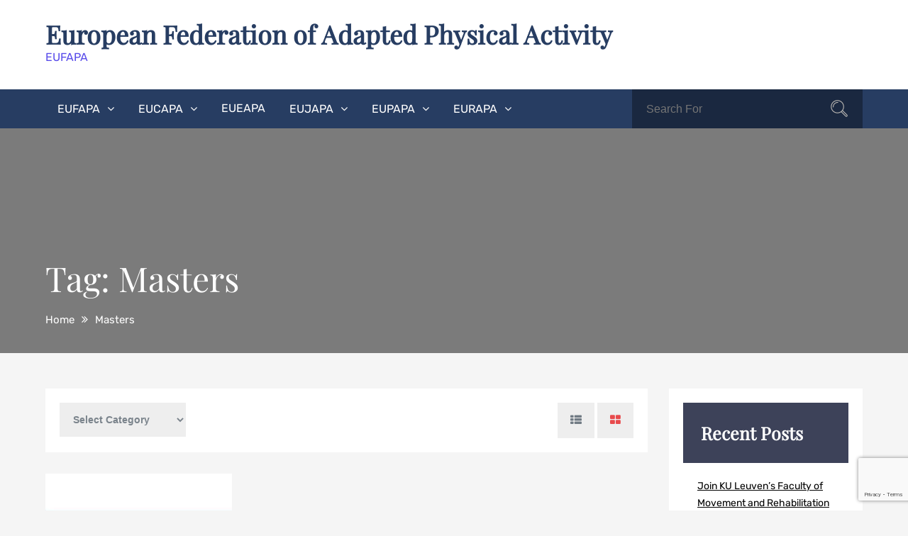

--- FILE ---
content_type: text/html; charset=UTF-8
request_url: https://eufapa.eu/tag/masters/
body_size: 15802
content:
		<!DOCTYPE html>
			<html lang="en-GB">
	<head>
		<meta charset="UTF-8">
		<meta name="viewport" content="width=device-width, initial-scale=1, maximum-scale=1">
		<link rel="profile" href="http://gmpg.org/xfn/11">
		<title>Masters &#8211; European Federation of Adapted Physical Activity</title>
<meta name='robots' content='max-image-preview:large' />
	<style>img:is([sizes="auto" i], [sizes^="auto," i]) { contain-intrinsic-size: 3000px 1500px }</style>
	<link rel='dns-prefetch' href='//stats.wp.com' />
<link rel='preconnect' href='//c0.wp.com' />
<link rel='preconnect' href='//i0.wp.com' />
<link rel="alternate" type="application/rss+xml" title="European Federation of Adapted Physical Activity &raquo; Feed" href="https://eufapa.eu/feed/" />
<link rel="alternate" type="application/rss+xml" title="European Federation of Adapted Physical Activity &raquo; Comments Feed" href="https://eufapa.eu/comments/feed/" />
<link rel="alternate" type="application/rss+xml" title="European Federation of Adapted Physical Activity &raquo; Masters Tag Feed" href="https://eufapa.eu/tag/masters/feed/" />
		<!-- This site uses the Google Analytics by MonsterInsights plugin v9.5.3 - Using Analytics tracking - https://www.monsterinsights.com/ -->
							<script src="//www.googletagmanager.com/gtag/js?id=G-TZ7M6490XV"  data-cfasync="false" data-wpfc-render="false" type="text/javascript" async></script>
			<script data-cfasync="false" data-wpfc-render="false" type="text/javascript">
				var mi_version = '9.5.3';
				var mi_track_user = true;
				var mi_no_track_reason = '';
								var MonsterInsightsDefaultLocations = {"page_location":"https:\/\/eufapa.eu\/tag\/masters\/"};
				if ( typeof MonsterInsightsPrivacyGuardFilter === 'function' ) {
					var MonsterInsightsLocations = (typeof MonsterInsightsExcludeQuery === 'object') ? MonsterInsightsPrivacyGuardFilter( MonsterInsightsExcludeQuery ) : MonsterInsightsPrivacyGuardFilter( MonsterInsightsDefaultLocations );
				} else {
					var MonsterInsightsLocations = (typeof MonsterInsightsExcludeQuery === 'object') ? MonsterInsightsExcludeQuery : MonsterInsightsDefaultLocations;
				}

								var disableStrs = [
										'ga-disable-G-TZ7M6490XV',
									];

				/* Function to detect opted out users */
				function __gtagTrackerIsOptedOut() {
					for (var index = 0; index < disableStrs.length; index++) {
						if (document.cookie.indexOf(disableStrs[index] + '=true') > -1) {
							return true;
						}
					}

					return false;
				}

				/* Disable tracking if the opt-out cookie exists. */
				if (__gtagTrackerIsOptedOut()) {
					for (var index = 0; index < disableStrs.length; index++) {
						window[disableStrs[index]] = true;
					}
				}

				/* Opt-out function */
				function __gtagTrackerOptout() {
					for (var index = 0; index < disableStrs.length; index++) {
						document.cookie = disableStrs[index] + '=true; expires=Thu, 31 Dec 2099 23:59:59 UTC; path=/';
						window[disableStrs[index]] = true;
					}
				}

				if ('undefined' === typeof gaOptout) {
					function gaOptout() {
						__gtagTrackerOptout();
					}
				}
								window.dataLayer = window.dataLayer || [];

				window.MonsterInsightsDualTracker = {
					helpers: {},
					trackers: {},
				};
				if (mi_track_user) {
					function __gtagDataLayer() {
						dataLayer.push(arguments);
					}

					function __gtagTracker(type, name, parameters) {
						if (!parameters) {
							parameters = {};
						}

						if (parameters.send_to) {
							__gtagDataLayer.apply(null, arguments);
							return;
						}

						if (type === 'event') {
														parameters.send_to = monsterinsights_frontend.v4_id;
							var hookName = name;
							if (typeof parameters['event_category'] !== 'undefined') {
								hookName = parameters['event_category'] + ':' + name;
							}

							if (typeof MonsterInsightsDualTracker.trackers[hookName] !== 'undefined') {
								MonsterInsightsDualTracker.trackers[hookName](parameters);
							} else {
								__gtagDataLayer('event', name, parameters);
							}
							
						} else {
							__gtagDataLayer.apply(null, arguments);
						}
					}

					__gtagTracker('js', new Date());
					__gtagTracker('set', {
						'developer_id.dZGIzZG': true,
											});
					if ( MonsterInsightsLocations.page_location ) {
						__gtagTracker('set', MonsterInsightsLocations);
					}
										__gtagTracker('config', 'G-TZ7M6490XV', {"forceSSL":"true","link_attribution":"true"} );
															window.gtag = __gtagTracker;										(function () {
						/* https://developers.google.com/analytics/devguides/collection/analyticsjs/ */
						/* ga and __gaTracker compatibility shim. */
						var noopfn = function () {
							return null;
						};
						var newtracker = function () {
							return new Tracker();
						};
						var Tracker = function () {
							return null;
						};
						var p = Tracker.prototype;
						p.get = noopfn;
						p.set = noopfn;
						p.send = function () {
							var args = Array.prototype.slice.call(arguments);
							args.unshift('send');
							__gaTracker.apply(null, args);
						};
						var __gaTracker = function () {
							var len = arguments.length;
							if (len === 0) {
								return;
							}
							var f = arguments[len - 1];
							if (typeof f !== 'object' || f === null || typeof f.hitCallback !== 'function') {
								if ('send' === arguments[0]) {
									var hitConverted, hitObject = false, action;
									if ('event' === arguments[1]) {
										if ('undefined' !== typeof arguments[3]) {
											hitObject = {
												'eventAction': arguments[3],
												'eventCategory': arguments[2],
												'eventLabel': arguments[4],
												'value': arguments[5] ? arguments[5] : 1,
											}
										}
									}
									if ('pageview' === arguments[1]) {
										if ('undefined' !== typeof arguments[2]) {
											hitObject = {
												'eventAction': 'page_view',
												'page_path': arguments[2],
											}
										}
									}
									if (typeof arguments[2] === 'object') {
										hitObject = arguments[2];
									}
									if (typeof arguments[5] === 'object') {
										Object.assign(hitObject, arguments[5]);
									}
									if ('undefined' !== typeof arguments[1].hitType) {
										hitObject = arguments[1];
										if ('pageview' === hitObject.hitType) {
											hitObject.eventAction = 'page_view';
										}
									}
									if (hitObject) {
										action = 'timing' === arguments[1].hitType ? 'timing_complete' : hitObject.eventAction;
										hitConverted = mapArgs(hitObject);
										__gtagTracker('event', action, hitConverted);
									}
								}
								return;
							}

							function mapArgs(args) {
								var arg, hit = {};
								var gaMap = {
									'eventCategory': 'event_category',
									'eventAction': 'event_action',
									'eventLabel': 'event_label',
									'eventValue': 'event_value',
									'nonInteraction': 'non_interaction',
									'timingCategory': 'event_category',
									'timingVar': 'name',
									'timingValue': 'value',
									'timingLabel': 'event_label',
									'page': 'page_path',
									'location': 'page_location',
									'title': 'page_title',
									'referrer' : 'page_referrer',
								};
								for (arg in args) {
																		if (!(!args.hasOwnProperty(arg) || !gaMap.hasOwnProperty(arg))) {
										hit[gaMap[arg]] = args[arg];
									} else {
										hit[arg] = args[arg];
									}
								}
								return hit;
							}

							try {
								f.hitCallback();
							} catch (ex) {
							}
						};
						__gaTracker.create = newtracker;
						__gaTracker.getByName = newtracker;
						__gaTracker.getAll = function () {
							return [];
						};
						__gaTracker.remove = noopfn;
						__gaTracker.loaded = true;
						window['__gaTracker'] = __gaTracker;
					})();
									} else {
										console.log("");
					(function () {
						function __gtagTracker() {
							return null;
						}

						window['__gtagTracker'] = __gtagTracker;
						window['gtag'] = __gtagTracker;
					})();
									}
			</script>
				<!-- / Google Analytics by MonsterInsights -->
		<script type="text/javascript">
/* <![CDATA[ */
window._wpemojiSettings = {"baseUrl":"https:\/\/s.w.org\/images\/core\/emoji\/16.0.1\/72x72\/","ext":".png","svgUrl":"https:\/\/s.w.org\/images\/core\/emoji\/16.0.1\/svg\/","svgExt":".svg","source":{"concatemoji":"https:\/\/eufapa.eu\/wp-includes\/js\/wp-emoji-release.min.js?ver=6.8.3"}};
/*! This file is auto-generated */
!function(s,n){var o,i,e;function c(e){try{var t={supportTests:e,timestamp:(new Date).valueOf()};sessionStorage.setItem(o,JSON.stringify(t))}catch(e){}}function p(e,t,n){e.clearRect(0,0,e.canvas.width,e.canvas.height),e.fillText(t,0,0);var t=new Uint32Array(e.getImageData(0,0,e.canvas.width,e.canvas.height).data),a=(e.clearRect(0,0,e.canvas.width,e.canvas.height),e.fillText(n,0,0),new Uint32Array(e.getImageData(0,0,e.canvas.width,e.canvas.height).data));return t.every(function(e,t){return e===a[t]})}function u(e,t){e.clearRect(0,0,e.canvas.width,e.canvas.height),e.fillText(t,0,0);for(var n=e.getImageData(16,16,1,1),a=0;a<n.data.length;a++)if(0!==n.data[a])return!1;return!0}function f(e,t,n,a){switch(t){case"flag":return n(e,"\ud83c\udff3\ufe0f\u200d\u26a7\ufe0f","\ud83c\udff3\ufe0f\u200b\u26a7\ufe0f")?!1:!n(e,"\ud83c\udde8\ud83c\uddf6","\ud83c\udde8\u200b\ud83c\uddf6")&&!n(e,"\ud83c\udff4\udb40\udc67\udb40\udc62\udb40\udc65\udb40\udc6e\udb40\udc67\udb40\udc7f","\ud83c\udff4\u200b\udb40\udc67\u200b\udb40\udc62\u200b\udb40\udc65\u200b\udb40\udc6e\u200b\udb40\udc67\u200b\udb40\udc7f");case"emoji":return!a(e,"\ud83e\udedf")}return!1}function g(e,t,n,a){var r="undefined"!=typeof WorkerGlobalScope&&self instanceof WorkerGlobalScope?new OffscreenCanvas(300,150):s.createElement("canvas"),o=r.getContext("2d",{willReadFrequently:!0}),i=(o.textBaseline="top",o.font="600 32px Arial",{});return e.forEach(function(e){i[e]=t(o,e,n,a)}),i}function t(e){var t=s.createElement("script");t.src=e,t.defer=!0,s.head.appendChild(t)}"undefined"!=typeof Promise&&(o="wpEmojiSettingsSupports",i=["flag","emoji"],n.supports={everything:!0,everythingExceptFlag:!0},e=new Promise(function(e){s.addEventListener("DOMContentLoaded",e,{once:!0})}),new Promise(function(t){var n=function(){try{var e=JSON.parse(sessionStorage.getItem(o));if("object"==typeof e&&"number"==typeof e.timestamp&&(new Date).valueOf()<e.timestamp+604800&&"object"==typeof e.supportTests)return e.supportTests}catch(e){}return null}();if(!n){if("undefined"!=typeof Worker&&"undefined"!=typeof OffscreenCanvas&&"undefined"!=typeof URL&&URL.createObjectURL&&"undefined"!=typeof Blob)try{var e="postMessage("+g.toString()+"("+[JSON.stringify(i),f.toString(),p.toString(),u.toString()].join(",")+"));",a=new Blob([e],{type:"text/javascript"}),r=new Worker(URL.createObjectURL(a),{name:"wpTestEmojiSupports"});return void(r.onmessage=function(e){c(n=e.data),r.terminate(),t(n)})}catch(e){}c(n=g(i,f,p,u))}t(n)}).then(function(e){for(var t in e)n.supports[t]=e[t],n.supports.everything=n.supports.everything&&n.supports[t],"flag"!==t&&(n.supports.everythingExceptFlag=n.supports.everythingExceptFlag&&n.supports[t]);n.supports.everythingExceptFlag=n.supports.everythingExceptFlag&&!n.supports.flag,n.DOMReady=!1,n.readyCallback=function(){n.DOMReady=!0}}).then(function(){return e}).then(function(){var e;n.supports.everything||(n.readyCallback(),(e=n.source||{}).concatemoji?t(e.concatemoji):e.wpemoji&&e.twemoji&&(t(e.twemoji),t(e.wpemoji)))}))}((window,document),window._wpemojiSettings);
/* ]]> */
</script>
<link rel='stylesheet' id='embedpress-css-css' href='https://eufapa.eu/wp-content/plugins/embedpress/assets/css/embedpress.css?ver=1769606865' type='text/css' media='all' />
<link rel='stylesheet' id='embedpress-blocks-style-css' href='https://eufapa.eu/wp-content/plugins/embedpress/assets/css/blocks.build.css?ver=1769606865' type='text/css' media='all' />
<link rel='stylesheet' id='embedpress-lazy-load-css-css' href='https://eufapa.eu/wp-content/plugins/embedpress/assets/css/lazy-load.css?ver=1769606865' type='text/css' media='all' />
<style id='wp-emoji-styles-inline-css' type='text/css'>

	img.wp-smiley, img.emoji {
		display: inline !important;
		border: none !important;
		box-shadow: none !important;
		height: 1em !important;
		width: 1em !important;
		margin: 0 0.07em !important;
		vertical-align: -0.1em !important;
		background: none !important;
		padding: 0 !important;
	}
</style>
<link rel='stylesheet' id='wp-block-library-css' href='https://c0.wp.com/c/6.8.3/wp-includes/css/dist/block-library/style.min.css' type='text/css' media='all' />
<style id='wp-block-library-theme-inline-css' type='text/css'>
.wp-block-audio :where(figcaption){color:#555;font-size:13px;text-align:center}.is-dark-theme .wp-block-audio :where(figcaption){color:#ffffffa6}.wp-block-audio{margin:0 0 1em}.wp-block-code{border:1px solid #ccc;border-radius:4px;font-family:Menlo,Consolas,monaco,monospace;padding:.8em 1em}.wp-block-embed :where(figcaption){color:#555;font-size:13px;text-align:center}.is-dark-theme .wp-block-embed :where(figcaption){color:#ffffffa6}.wp-block-embed{margin:0 0 1em}.blocks-gallery-caption{color:#555;font-size:13px;text-align:center}.is-dark-theme .blocks-gallery-caption{color:#ffffffa6}:root :where(.wp-block-image figcaption){color:#555;font-size:13px;text-align:center}.is-dark-theme :root :where(.wp-block-image figcaption){color:#ffffffa6}.wp-block-image{margin:0 0 1em}.wp-block-pullquote{border-bottom:4px solid;border-top:4px solid;color:currentColor;margin-bottom:1.75em}.wp-block-pullquote cite,.wp-block-pullquote footer,.wp-block-pullquote__citation{color:currentColor;font-size:.8125em;font-style:normal;text-transform:uppercase}.wp-block-quote{border-left:.25em solid;margin:0 0 1.75em;padding-left:1em}.wp-block-quote cite,.wp-block-quote footer{color:currentColor;font-size:.8125em;font-style:normal;position:relative}.wp-block-quote:where(.has-text-align-right){border-left:none;border-right:.25em solid;padding-left:0;padding-right:1em}.wp-block-quote:where(.has-text-align-center){border:none;padding-left:0}.wp-block-quote.is-large,.wp-block-quote.is-style-large,.wp-block-quote:where(.is-style-plain){border:none}.wp-block-search .wp-block-search__label{font-weight:700}.wp-block-search__button{border:1px solid #ccc;padding:.375em .625em}:where(.wp-block-group.has-background){padding:1.25em 2.375em}.wp-block-separator.has-css-opacity{opacity:.4}.wp-block-separator{border:none;border-bottom:2px solid;margin-left:auto;margin-right:auto}.wp-block-separator.has-alpha-channel-opacity{opacity:1}.wp-block-separator:not(.is-style-wide):not(.is-style-dots){width:100px}.wp-block-separator.has-background:not(.is-style-dots){border-bottom:none;height:1px}.wp-block-separator.has-background:not(.is-style-wide):not(.is-style-dots){height:2px}.wp-block-table{margin:0 0 1em}.wp-block-table td,.wp-block-table th{word-break:normal}.wp-block-table :where(figcaption){color:#555;font-size:13px;text-align:center}.is-dark-theme .wp-block-table :where(figcaption){color:#ffffffa6}.wp-block-video :where(figcaption){color:#555;font-size:13px;text-align:center}.is-dark-theme .wp-block-video :where(figcaption){color:#ffffffa6}.wp-block-video{margin:0 0 1em}:root :where(.wp-block-template-part.has-background){margin-bottom:0;margin-top:0;padding:1.25em 2.375em}
</style>
<style id='classic-theme-styles-inline-css' type='text/css'>
/*! This file is auto-generated */
.wp-block-button__link{color:#fff;background-color:#32373c;border-radius:9999px;box-shadow:none;text-decoration:none;padding:calc(.667em + 2px) calc(1.333em + 2px);font-size:1.125em}.wp-block-file__button{background:#32373c;color:#fff;text-decoration:none}
</style>
<style id='pdfemb-pdf-embedder-viewer-style-inline-css' type='text/css'>
.wp-block-pdfemb-pdf-embedder-viewer{max-width:none}

</style>
<link rel='stylesheet' id='mediaelement-css' href='https://c0.wp.com/c/6.8.3/wp-includes/js/mediaelement/mediaelementplayer-legacy.min.css' type='text/css' media='all' />
<link rel='stylesheet' id='wp-mediaelement-css' href='https://c0.wp.com/c/6.8.3/wp-includes/js/mediaelement/wp-mediaelement.min.css' type='text/css' media='all' />
<style id='jetpack-sharing-buttons-style-inline-css' type='text/css'>
.jetpack-sharing-buttons__services-list{display:flex;flex-direction:row;flex-wrap:wrap;gap:0;list-style-type:none;margin:5px;padding:0}.jetpack-sharing-buttons__services-list.has-small-icon-size{font-size:12px}.jetpack-sharing-buttons__services-list.has-normal-icon-size{font-size:16px}.jetpack-sharing-buttons__services-list.has-large-icon-size{font-size:24px}.jetpack-sharing-buttons__services-list.has-huge-icon-size{font-size:36px}@media print{.jetpack-sharing-buttons__services-list{display:none!important}}.editor-styles-wrapper .wp-block-jetpack-sharing-buttons{gap:0;padding-inline-start:0}ul.jetpack-sharing-buttons__services-list.has-background{padding:1.25em 2.375em}
</style>
<style id='global-styles-inline-css' type='text/css'>
:root{--wp--preset--aspect-ratio--square: 1;--wp--preset--aspect-ratio--4-3: 4/3;--wp--preset--aspect-ratio--3-4: 3/4;--wp--preset--aspect-ratio--3-2: 3/2;--wp--preset--aspect-ratio--2-3: 2/3;--wp--preset--aspect-ratio--16-9: 16/9;--wp--preset--aspect-ratio--9-16: 9/16;--wp--preset--color--black: #404040;--wp--preset--color--cyan-bluish-gray: #abb8c3;--wp--preset--color--white: #ffffff;--wp--preset--color--pale-pink: #f78da7;--wp--preset--color--vivid-red: #cf2e2e;--wp--preset--color--luminous-vivid-orange: #ff6900;--wp--preset--color--luminous-vivid-amber: #fcb900;--wp--preset--color--light-green-cyan: #7bdcb5;--wp--preset--color--vivid-green-cyan: #00d084;--wp--preset--color--pale-cyan-blue: #8ed1fc;--wp--preset--color--vivid-cyan-blue: #0693e3;--wp--preset--color--vivid-purple: #9b51e0;--wp--preset--color--red: #E94B4C;--wp--preset--color--blue: #334f74;--wp--preset--gradient--vivid-cyan-blue-to-vivid-purple: linear-gradient(135deg,rgba(6,147,227,1) 0%,rgb(155,81,224) 100%);--wp--preset--gradient--light-green-cyan-to-vivid-green-cyan: linear-gradient(135deg,rgb(122,220,180) 0%,rgb(0,208,130) 100%);--wp--preset--gradient--luminous-vivid-amber-to-luminous-vivid-orange: linear-gradient(135deg,rgba(252,185,0,1) 0%,rgba(255,105,0,1) 100%);--wp--preset--gradient--luminous-vivid-orange-to-vivid-red: linear-gradient(135deg,rgba(255,105,0,1) 0%,rgb(207,46,46) 100%);--wp--preset--gradient--very-light-gray-to-cyan-bluish-gray: linear-gradient(135deg,rgb(238,238,238) 0%,rgb(169,184,195) 100%);--wp--preset--gradient--cool-to-warm-spectrum: linear-gradient(135deg,rgb(74,234,220) 0%,rgb(151,120,209) 20%,rgb(207,42,186) 40%,rgb(238,44,130) 60%,rgb(251,105,98) 80%,rgb(254,248,76) 100%);--wp--preset--gradient--blush-light-purple: linear-gradient(135deg,rgb(255,206,236) 0%,rgb(152,150,240) 100%);--wp--preset--gradient--blush-bordeaux: linear-gradient(135deg,rgb(254,205,165) 0%,rgb(254,45,45) 50%,rgb(107,0,62) 100%);--wp--preset--gradient--luminous-dusk: linear-gradient(135deg,rgb(255,203,112) 0%,rgb(199,81,192) 50%,rgb(65,88,208) 100%);--wp--preset--gradient--pale-ocean: linear-gradient(135deg,rgb(255,245,203) 0%,rgb(182,227,212) 50%,rgb(51,167,181) 100%);--wp--preset--gradient--electric-grass: linear-gradient(135deg,rgb(202,248,128) 0%,rgb(113,206,126) 100%);--wp--preset--gradient--midnight: linear-gradient(135deg,rgb(2,3,129) 0%,rgb(40,116,252) 100%);--wp--preset--font-size--small: 12px;--wp--preset--font-size--medium: 20px;--wp--preset--font-size--large: 36px;--wp--preset--font-size--x-large: 42px;--wp--preset--font-size--regular: 16px;--wp--preset--font-size--larger: 36px;--wp--preset--font-size--huge: 48px;--wp--preset--spacing--20: 0.44rem;--wp--preset--spacing--30: 0.67rem;--wp--preset--spacing--40: 1rem;--wp--preset--spacing--50: 1.5rem;--wp--preset--spacing--60: 2.25rem;--wp--preset--spacing--70: 3.38rem;--wp--preset--spacing--80: 5.06rem;--wp--preset--shadow--natural: 6px 6px 9px rgba(0, 0, 0, 0.2);--wp--preset--shadow--deep: 12px 12px 50px rgba(0, 0, 0, 0.4);--wp--preset--shadow--sharp: 6px 6px 0px rgba(0, 0, 0, 0.2);--wp--preset--shadow--outlined: 6px 6px 0px -3px rgba(255, 255, 255, 1), 6px 6px rgba(0, 0, 0, 1);--wp--preset--shadow--crisp: 6px 6px 0px rgba(0, 0, 0, 1);}:where(.is-layout-flex){gap: 0.5em;}:where(.is-layout-grid){gap: 0.5em;}body .is-layout-flex{display: flex;}.is-layout-flex{flex-wrap: wrap;align-items: center;}.is-layout-flex > :is(*, div){margin: 0;}body .is-layout-grid{display: grid;}.is-layout-grid > :is(*, div){margin: 0;}:where(.wp-block-columns.is-layout-flex){gap: 2em;}:where(.wp-block-columns.is-layout-grid){gap: 2em;}:where(.wp-block-post-template.is-layout-flex){gap: 1.25em;}:where(.wp-block-post-template.is-layout-grid){gap: 1.25em;}.has-black-color{color: var(--wp--preset--color--black) !important;}.has-cyan-bluish-gray-color{color: var(--wp--preset--color--cyan-bluish-gray) !important;}.has-white-color{color: var(--wp--preset--color--white) !important;}.has-pale-pink-color{color: var(--wp--preset--color--pale-pink) !important;}.has-vivid-red-color{color: var(--wp--preset--color--vivid-red) !important;}.has-luminous-vivid-orange-color{color: var(--wp--preset--color--luminous-vivid-orange) !important;}.has-luminous-vivid-amber-color{color: var(--wp--preset--color--luminous-vivid-amber) !important;}.has-light-green-cyan-color{color: var(--wp--preset--color--light-green-cyan) !important;}.has-vivid-green-cyan-color{color: var(--wp--preset--color--vivid-green-cyan) !important;}.has-pale-cyan-blue-color{color: var(--wp--preset--color--pale-cyan-blue) !important;}.has-vivid-cyan-blue-color{color: var(--wp--preset--color--vivid-cyan-blue) !important;}.has-vivid-purple-color{color: var(--wp--preset--color--vivid-purple) !important;}.has-black-background-color{background-color: var(--wp--preset--color--black) !important;}.has-cyan-bluish-gray-background-color{background-color: var(--wp--preset--color--cyan-bluish-gray) !important;}.has-white-background-color{background-color: var(--wp--preset--color--white) !important;}.has-pale-pink-background-color{background-color: var(--wp--preset--color--pale-pink) !important;}.has-vivid-red-background-color{background-color: var(--wp--preset--color--vivid-red) !important;}.has-luminous-vivid-orange-background-color{background-color: var(--wp--preset--color--luminous-vivid-orange) !important;}.has-luminous-vivid-amber-background-color{background-color: var(--wp--preset--color--luminous-vivid-amber) !important;}.has-light-green-cyan-background-color{background-color: var(--wp--preset--color--light-green-cyan) !important;}.has-vivid-green-cyan-background-color{background-color: var(--wp--preset--color--vivid-green-cyan) !important;}.has-pale-cyan-blue-background-color{background-color: var(--wp--preset--color--pale-cyan-blue) !important;}.has-vivid-cyan-blue-background-color{background-color: var(--wp--preset--color--vivid-cyan-blue) !important;}.has-vivid-purple-background-color{background-color: var(--wp--preset--color--vivid-purple) !important;}.has-black-border-color{border-color: var(--wp--preset--color--black) !important;}.has-cyan-bluish-gray-border-color{border-color: var(--wp--preset--color--cyan-bluish-gray) !important;}.has-white-border-color{border-color: var(--wp--preset--color--white) !important;}.has-pale-pink-border-color{border-color: var(--wp--preset--color--pale-pink) !important;}.has-vivid-red-border-color{border-color: var(--wp--preset--color--vivid-red) !important;}.has-luminous-vivid-orange-border-color{border-color: var(--wp--preset--color--luminous-vivid-orange) !important;}.has-luminous-vivid-amber-border-color{border-color: var(--wp--preset--color--luminous-vivid-amber) !important;}.has-light-green-cyan-border-color{border-color: var(--wp--preset--color--light-green-cyan) !important;}.has-vivid-green-cyan-border-color{border-color: var(--wp--preset--color--vivid-green-cyan) !important;}.has-pale-cyan-blue-border-color{border-color: var(--wp--preset--color--pale-cyan-blue) !important;}.has-vivid-cyan-blue-border-color{border-color: var(--wp--preset--color--vivid-cyan-blue) !important;}.has-vivid-purple-border-color{border-color: var(--wp--preset--color--vivid-purple) !important;}.has-vivid-cyan-blue-to-vivid-purple-gradient-background{background: var(--wp--preset--gradient--vivid-cyan-blue-to-vivid-purple) !important;}.has-light-green-cyan-to-vivid-green-cyan-gradient-background{background: var(--wp--preset--gradient--light-green-cyan-to-vivid-green-cyan) !important;}.has-luminous-vivid-amber-to-luminous-vivid-orange-gradient-background{background: var(--wp--preset--gradient--luminous-vivid-amber-to-luminous-vivid-orange) !important;}.has-luminous-vivid-orange-to-vivid-red-gradient-background{background: var(--wp--preset--gradient--luminous-vivid-orange-to-vivid-red) !important;}.has-very-light-gray-to-cyan-bluish-gray-gradient-background{background: var(--wp--preset--gradient--very-light-gray-to-cyan-bluish-gray) !important;}.has-cool-to-warm-spectrum-gradient-background{background: var(--wp--preset--gradient--cool-to-warm-spectrum) !important;}.has-blush-light-purple-gradient-background{background: var(--wp--preset--gradient--blush-light-purple) !important;}.has-blush-bordeaux-gradient-background{background: var(--wp--preset--gradient--blush-bordeaux) !important;}.has-luminous-dusk-gradient-background{background: var(--wp--preset--gradient--luminous-dusk) !important;}.has-pale-ocean-gradient-background{background: var(--wp--preset--gradient--pale-ocean) !important;}.has-electric-grass-gradient-background{background: var(--wp--preset--gradient--electric-grass) !important;}.has-midnight-gradient-background{background: var(--wp--preset--gradient--midnight) !important;}.has-small-font-size{font-size: var(--wp--preset--font-size--small) !important;}.has-medium-font-size{font-size: var(--wp--preset--font-size--medium) !important;}.has-large-font-size{font-size: var(--wp--preset--font-size--large) !important;}.has-x-large-font-size{font-size: var(--wp--preset--font-size--x-large) !important;}
:where(.wp-block-post-template.is-layout-flex){gap: 1.25em;}:where(.wp-block-post-template.is-layout-grid){gap: 1.25em;}
:where(.wp-block-columns.is-layout-flex){gap: 2em;}:where(.wp-block-columns.is-layout-grid){gap: 2em;}
:root :where(.wp-block-pullquote){font-size: 1.5em;line-height: 1.6;}
</style>
<link rel='stylesheet' id='wpcf7-stripe-css' href='https://eufapa.eu/wp-content/plugins/contact-form-7/modules/stripe/style.css?ver=6.1.4' type='text/css' media='all' />
<link rel='stylesheet' id='contact-form-7-css' href='https://eufapa.eu/wp-content/plugins/contact-form-7/includes/css/styles.css?ver=6.1.4' type='text/css' media='all' />
<link rel='stylesheet' id='font-awesome-css' href='https://eufapa.eu/wp-content/plugins/tp-education/assets/css/font-awesome.min.css?ver=6.8.3' type='text/css' media='all' />
<link rel='stylesheet' id='jquery-ui-css' href='https://eufapa.eu/wp-content/plugins/tp-education/assets/css/jquery-ui.min.css?ver=6.8.3' type='text/css' media='all' />
<link rel='stylesheet' id='tp-education-style-css' href='https://eufapa.eu/wp-content/plugins/tp-education/assets/css/tp-education-style.min.css?ver=6.8.3' type='text/css' media='all' />
<link rel='stylesheet' id='graduate-fonts-css' href='https://eufapa.eu/wp-content/fonts/faa20575daf98a08007f9319bb0492a9.css' type='text/css' media='all' />
<link rel='stylesheet' id='slick-css' href='https://eufapa.eu/wp-content/themes/graduate/assets/plugins/css/slick.min.css?ver=6.8.3' type='text/css' media='all' />
<link rel='stylesheet' id='slick-theme-css' href='https://eufapa.eu/wp-content/themes/graduate/assets/plugins/css/slick-theme.min.css?ver=6.8.3' type='text/css' media='all' />
<link rel='stylesheet' id='jquery-sidr-light-css' href='https://eufapa.eu/wp-content/themes/graduate/assets/plugins/css/jquery.sidr.light.min.css?ver=6.8.3' type='text/css' media='all' />
<link rel='stylesheet' id='graduate-style-css' href='https://eufapa.eu/wp-content/themes/graduate/style.css?ver=6.8.3' type='text/css' media='all' />
<style id='graduate-style-inline-css' type='text/css'>
.site-title a,
			.site-description {
				color: #584bea}
</style>
<link rel='stylesheet' id='graduate-blue-css' href='https://eufapa.eu/wp-content/themes/graduate/assets/css/blue.min.css?ver=6.8.3' type='text/css' media='all' />
<link rel='stylesheet' id='graduate-blocks-css' href='https://eufapa.eu/wp-content/themes/graduate/assets/css/blocks.min.css?ver=6.8.3' type='text/css' media='all' />
<link rel='stylesheet' id='dashicons-css' href='https://c0.wp.com/c/6.8.3/wp-includes/css/dashicons.min.css' type='text/css' media='all' />
<link rel='stylesheet' id='sharedaddy-css' href='https://c0.wp.com/p/jetpack/15.4/modules/sharedaddy/sharing.css' type='text/css' media='all' />
<link rel='stylesheet' id='social-logos-css' href='https://c0.wp.com/p/jetpack/15.4/_inc/social-logos/social-logos.min.css' type='text/css' media='all' />
<script type="text/javascript" src="https://c0.wp.com/c/6.8.3/wp-includes/js/jquery/jquery.min.js" id="jquery-core-js"></script>
<script type="text/javascript" src="https://c0.wp.com/c/6.8.3/wp-includes/js/jquery/jquery-migrate.min.js" id="jquery-migrate-js"></script>
<script type="text/javascript" src="https://eufapa.eu/wp-content/plugins/google-analytics-for-wordpress/assets/js/frontend-gtag.min.js?ver=9.5.3" id="monsterinsights-frontend-script-js" async="async" data-wp-strategy="async"></script>
<script data-cfasync="false" data-wpfc-render="false" type="text/javascript" id='monsterinsights-frontend-script-js-extra'>/* <![CDATA[ */
var monsterinsights_frontend = {"js_events_tracking":"true","download_extensions":"doc,pdf,ppt,zip,xls,docx,pptx,xlsx","inbound_paths":"[{\"path\":\"\\\/go\\\/\",\"label\":\"affiliate\"},{\"path\":\"\\\/recommend\\\/\",\"label\":\"affiliate\"}]","home_url":"https:\/\/eufapa.eu","hash_tracking":"false","v4_id":"G-TZ7M6490XV"};/* ]]> */
</script>
<script type="text/javascript" id="3d-flip-book-client-locale-loader-js-extra">
/* <![CDATA[ */
var FB3D_CLIENT_LOCALE = {"ajaxurl":"https:\/\/eufapa.eu\/wp-admin\/admin-ajax.php","dictionary":{"Table of contents":"Table of contents","Close":"Close","Bookmarks":"Bookmarks","Thumbnails":"Thumbnails","Search":"Search","Share":"Share","Facebook":"Facebook","Twitter":"Twitter","Email":"Email","Play":"Play","Previous page":"Previous page","Next page":"Next page","Zoom in":"Zoom in","Zoom out":"Zoom out","Fit view":"Fit view","Auto play":"Auto play","Full screen":"Full screen","More":"More","Smart pan":"Smart pan","Single page":"Single page","Sounds":"Sounds","Stats":"Stats","Print":"Print","Download":"Download","Goto first page":"Goto first page","Goto last page":"Goto last page"},"images":"https:\/\/eufapa.eu\/wp-content\/plugins\/interactive-3d-flipbook-powered-physics-engine\/assets\/images\/","jsData":{"urls":[],"posts":{"ids_mis":[],"ids":[]},"pages":[],"firstPages":[],"bookCtrlProps":[],"bookTemplates":[]},"key":"3d-flip-book","pdfJS":{"pdfJsLib":"https:\/\/eufapa.eu\/wp-content\/plugins\/interactive-3d-flipbook-powered-physics-engine\/assets\/js\/pdf.min.js?ver=4.3.136","pdfJsWorker":"https:\/\/eufapa.eu\/wp-content\/plugins\/interactive-3d-flipbook-powered-physics-engine\/assets\/js\/pdf.worker.js?ver=4.3.136","stablePdfJsLib":"https:\/\/eufapa.eu\/wp-content\/plugins\/interactive-3d-flipbook-powered-physics-engine\/assets\/js\/stable\/pdf.min.js?ver=2.5.207","stablePdfJsWorker":"https:\/\/eufapa.eu\/wp-content\/plugins\/interactive-3d-flipbook-powered-physics-engine\/assets\/js\/stable\/pdf.worker.js?ver=2.5.207","pdfJsCMapUrl":"https:\/\/eufapa.eu\/wp-content\/plugins\/interactive-3d-flipbook-powered-physics-engine\/assets\/cmaps\/"},"cacheurl":"https:\/\/eufapa.eu\/wp-content\/uploads\/3d-flip-book\/cache\/","pluginsurl":"https:\/\/eufapa.eu\/wp-content\/plugins\/","pluginurl":"https:\/\/eufapa.eu\/wp-content\/plugins\/interactive-3d-flipbook-powered-physics-engine\/","thumbnailSize":{"width":"150","height":"150"},"version":"1.16.17"};
/* ]]> */
</script>
<script type="text/javascript" src="https://eufapa.eu/wp-content/plugins/interactive-3d-flipbook-powered-physics-engine/assets/js/client-locale-loader.js?ver=1.16.17" id="3d-flip-book-client-locale-loader-js" async="async" data-wp-strategy="async"></script>
<script type="text/javascript" id="tp_education_script-js-extra">
/* <![CDATA[ */
var tp_education_ajax = {"ajaxurl":"https:\/\/eufapa.eu\/wp-admin\/admin-ajax.php"};
/* ]]> */
</script>
<script type="text/javascript" src="https://eufapa.eu/wp-content/plugins/tp-education/assets/js/tp-education-like.min.js?ver=1" id="tp_education_script-js"></script>
<!--[if lt IE 9]>
<script type="text/javascript" src="https://eufapa.eu/wp-content/themes/graduate/assets/js/html5.min.js?ver=3.7.3" id="graduate-html5-js"></script>
<![endif]-->
<link rel="https://api.w.org/" href="https://eufapa.eu/wp-json/" /><link rel="alternate" title="JSON" type="application/json" href="https://eufapa.eu/wp-json/wp/v2/tags/35" /><link rel="EditURI" type="application/rsd+xml" title="RSD" href="https://eufapa.eu/xmlrpc.php?rsd" />
<meta name="generator" content="WordPress 6.8.3" />
<style id="essential-blocks-global-styles">
            :root {
                --eb-global-primary-color: #101828;
--eb-global-secondary-color: #475467;
--eb-global-tertiary-color: #98A2B3;
--eb-global-text-color: #475467;
--eb-global-heading-color: #1D2939;
--eb-global-link-color: #444CE7;
--eb-global-background-color: #F9FAFB;
--eb-global-button-text-color: #FFFFFF;
--eb-global-button-background-color: #101828;
--eb-gradient-primary-color: linear-gradient(90deg, hsla(259, 84%, 78%, 1) 0%, hsla(206, 67%, 75%, 1) 100%);
--eb-gradient-secondary-color: linear-gradient(90deg, hsla(18, 76%, 85%, 1) 0%, hsla(203, 69%, 84%, 1) 100%);
--eb-gradient-tertiary-color: linear-gradient(90deg, hsla(248, 21%, 15%, 1) 0%, hsla(250, 14%, 61%, 1) 100%);
--eb-gradient-background-color: linear-gradient(90deg, rgb(250, 250, 250) 0%, rgb(233, 233, 233) 49%, rgb(244, 243, 243) 100%);

                --eb-tablet-breakpoint: 1024px;
--eb-mobile-breakpoint: 767px;

            }
            
            
        </style>	<style>img#wpstats{display:none}</style>
		
<!-- Meta Pixel Code -->
<script type='text/javascript'>
!function(f,b,e,v,n,t,s){if(f.fbq)return;n=f.fbq=function(){n.callMethod?
n.callMethod.apply(n,arguments):n.queue.push(arguments)};if(!f._fbq)f._fbq=n;
n.push=n;n.loaded=!0;n.version='2.0';n.queue=[];t=b.createElement(e);t.async=!0;
t.src=v;s=b.getElementsByTagName(e)[0];s.parentNode.insertBefore(t,s)}(window,
document,'script','https://connect.facebook.net/en_US/fbevents.js?v=next');
</script>
<!-- End Meta Pixel Code -->

      <script type='text/javascript'>
        var url = window.location.origin + '?ob=open-bridge';
        fbq('set', 'openbridge', '712989733239831', url);
      </script>
    <script type='text/javascript'>fbq('init', '712989733239831', {}, {
    "agent": "wordpress-6.8.3-3.0.16"
})</script><script type='text/javascript'>
    fbq('track', 'PageView', []);
  </script>
<!-- Meta Pixel Code -->
<noscript>
<img height="1" width="1" style="display:none" alt="fbpx"
src="https://www.facebook.com/tr?id=712989733239831&ev=PageView&noscript=1" />
</noscript>
<!-- End Meta Pixel Code -->

<!-- Jetpack Open Graph Tags -->
<meta property="og:type" content="website" />
<meta property="og:title" content="Masters &#8211; European Federation of Adapted Physical Activity" />
<meta property="og:url" content="https://eufapa.eu/tag/masters/" />
<meta property="og:site_name" content="European Federation of Adapted Physical Activity" />
<meta property="og:image" content="https://i0.wp.com/eufapa.eu/wp-content/uploads/EUFAPA_ppt_trans600.gif?fit=600%2C600&#038;ssl=1" />
<meta property="og:image:width" content="600" />
<meta property="og:image:height" content="600" />
<meta property="og:image:alt" content="" />
<meta property="og:locale" content="en_GB" />

<!-- End Jetpack Open Graph Tags -->
<link rel="me" href="https://twitter.com/eufapa"><meta name="twitter:widgets:link-color" content="#000000"><meta name="twitter:widgets:border-color" content="#000000"><meta name="twitter:partner" content="tfwp"><link rel="icon" href="https://i0.wp.com/eufapa.eu/wp-content/uploads/EUFAPA_ppt_trans600.gif?fit=32%2C32&#038;ssl=1" sizes="32x32" />
<link rel="icon" href="https://i0.wp.com/eufapa.eu/wp-content/uploads/EUFAPA_ppt_trans600.gif?fit=192%2C192&#038;ssl=1" sizes="192x192" />
<link rel="apple-touch-icon" href="https://i0.wp.com/eufapa.eu/wp-content/uploads/EUFAPA_ppt_trans600.gif?fit=180%2C180&#038;ssl=1" />
<meta name="msapplication-TileImage" content="https://i0.wp.com/eufapa.eu/wp-content/uploads/EUFAPA_ppt_trans600.gif?fit=270%2C270&#038;ssl=1" />

<meta name="twitter:card" content="summary"><meta name="twitter:title" content="Tag: Masters"><meta name="twitter:site" content="@eufapa">
</head>

<body class="archive tag tag-masters tag-35 wp-embed-responsive wp-theme-graduate hfeed wide right-sidebar">


		<div id="page" class="site">
			<a class="skip-link screen-reader-text" href="#content">Skip to content</a>

				<header id="masthead" class="site-header" role="banner">
				<div class="container">
			<div class="site-branding pull-left">
								<div id="site-header">
					<h1 class="site-title"><a href="https://eufapa.eu/" rel="home">European Federation of Adapted Physical Activity</a></h1>
											<p class="site-description">EUFAPA</p>
									</div><!--#site-header-->
			</div><!--end .site-branding-->

					</div><!--.container-->
			<nav id="site-navigation" class="main-navigation">
			<div class="container">
				<div class="menu-topmenu-container"><ul id="primary-menu" class="menu"><li id="menu-item-89" class="menu-item menu-item-type-post_type menu-item-object-page menu-item-home menu-item-has-children menu-item-89"><a href="https://eufapa.eu/">EUFAPA</a>
<ul class="sub-menu">
	<li id="menu-item-125" class="menu-item menu-item-type-post_type menu-item-object-page menu-item-125"><a href="https://eufapa.eu/eufapa-2/about-eufapa/">About EUFAPA</a></li>
	<li id="menu-item-165" class="menu-item menu-item-type-post_type menu-item-object-page menu-item-165"><a href="https://eufapa.eu/eufapa-2/by-laws/">By Laws</a></li>
	<li id="menu-item-131" class="menu-item menu-item-type-post_type menu-item-object-page menu-item-131"><a href="https://eufapa.eu/eufapa-2/board-of-directors-2018-2022/">Board of Directors 2024-26</a></li>
	<li id="menu-item-18" class="menu-item menu-item-type-post_type menu-item-object-page menu-item-privacy-policy menu-item-18"><a rel="privacy-policy" href="https://eufapa.eu/privacy-policy/">Privacy Policy</a></li>
</ul>
</li>
<li id="menu-item-2918" class="menu-item menu-item-type-post_type menu-item-object-page menu-item-has-children menu-item-2918"><a href="https://eufapa.eu/eucapa/">EUCAPA</a>
<ul class="sub-menu">
	<li id="menu-item-2923" class="menu-item menu-item-type-post_type menu-item-object-page menu-item-2923"><a href="https://eufapa.eu/eucapa/eucapa-proceedings/">EUCAPA proceedings</a></li>
	<li id="menu-item-2921" class="menu-item menu-item-type-post_type menu-item-object-page menu-item-2921"><a href="https://eufapa.eu/eucapa/eucapa-history/">EUCAPA History</a></li>
	<li id="menu-item-95" class="menu-item menu-item-type-post_type menu-item-object-page menu-item-95"><a href="https://eufapa.eu/eucapa/guidelines-for-hosting-eucapa/">Guidelines for hosting EUCAPA</a></li>
</ul>
</li>
<li id="menu-item-90" class="menu-item menu-item-type-post_type menu-item-object-page menu-item-90"><a href="https://eufapa.eu/eueapa/">EUEAPA</a></li>
<li id="menu-item-97" class="menu-item menu-item-type-post_type menu-item-object-page menu-item-has-children menu-item-97"><a href="https://eufapa.eu/eujapa/">EUJAPA</a>
<ul class="sub-menu">
	<li id="menu-item-101" class="menu-item menu-item-type-post_type menu-item-object-page menu-item-101"><a href="https://eufapa.eu/eujapa/current-eujapa/">Current Issue EUJAPA</a></li>
	<li id="menu-item-98" class="menu-item menu-item-type-post_type menu-item-object-page menu-item-98"><a href="https://eufapa.eu/eujapa/eujapa-editorial-board/">EUJAPA Editorial Board</a></li>
	<li id="menu-item-99" class="menu-item menu-item-type-post_type menu-item-object-page menu-item-99"><a href="https://eufapa.eu/eujapa/eujapa-submission/">EUJAPA Submission</a></li>
</ul>
</li>
<li id="menu-item-317" class="menu-item menu-item-type-post_type menu-item-object-page menu-item-has-children menu-item-317"><a href="https://eufapa.eu/eupapa/">EUPAPA</a>
<ul class="sub-menu">
	<li id="menu-item-855" class="menu-item menu-item-type-post_type menu-item-object-page menu-item-855"><a href="https://eufapa.eu/eupapa/apa-and-covid-19/">APA and COVID-19</a></li>
	<li id="menu-item-674" class="menu-item menu-item-type-post_type menu-item-object-page menu-item-674"><a href="https://eufapa.eu/eupapa/rehab-eukr/">REHAB Project</a></li>
	<li id="menu-item-92" class="menu-item menu-item-type-post_type menu-item-object-page menu-item-has-children menu-item-92"><a href="https://eufapa.eu/eupapa/eusapa/">EUSAPA</a>
	<ul class="sub-menu">
		<li id="menu-item-264" class="menu-item menu-item-type-post_type menu-item-object-page menu-item-264"><a href="https://eufapa.eu/eupapa/eusapa/eusapa-project-partners/">EUSAPA Project Partners</a></li>
		<li id="menu-item-263" class="menu-item menu-item-type-post_type menu-item-object-page menu-item-263"><a href="https://eufapa.eu/eupapa/eusapa/eusapa-pub/">EUSAPA Publications</a></li>
		<li id="menu-item-265" class="menu-item menu-item-type-post_type menu-item-object-page menu-item-265"><a href="https://eufapa.eu/eupapa/eusapa/eusapa-project-meetings/">EUSAPA Project Meetings</a></li>
		<li id="menu-item-266" class="menu-item menu-item-type-post_type menu-item-object-page menu-item-266"><a href="https://eufapa.eu/eupapa/eusapa/ape-in-schools/">APE in Schools</a></li>
		<li id="menu-item-267" class="menu-item menu-item-type-post_type menu-item-object-page menu-item-267"><a href="https://eufapa.eu/eupapa/eusapa/apa-in-rehabilitation/">APA in Rehabilitation</a></li>
		<li id="menu-item-268" class="menu-item menu-item-type-post_type menu-item-object-page menu-item-268"><a href="https://eufapa.eu/eupapa/eusapa/apa-in-sports-recreation/">APA in Sports &#038; Recreation</a></li>
	</ul>
</li>
</ul>
</li>
<li id="menu-item-323" class="menu-item menu-item-type-post_type menu-item-object-page menu-item-has-children menu-item-323"><a href="https://eufapa.eu/eurapa/">EURAPA</a>
<ul class="sub-menu">
	<li id="menu-item-324" class="menu-item menu-item-type-post_type menu-item-object-page menu-item-324"><a href="https://eufapa.eu/eurapa/examples-of-good-practice/">Examples of Good Practice</a></li>
	<li id="menu-item-325" class="menu-item menu-item-type-post_type menu-item-object-page menu-item-325"><a href="https://eufapa.eu/eurapa/apa-weblinks/">APA Weblinks</a></li>
	<li id="menu-item-326" class="menu-item menu-item-type-post_type menu-item-object-page menu-item-326"><a href="https://eufapa.eu/eurapa/audiovisual-materials/">Audiovisual materials</a></li>
	<li id="menu-item-327" class="menu-item menu-item-type-post_type menu-item-object-page menu-item-327"><a href="https://eufapa.eu/eurapa/books/">Books</a></li>
</ul>
</li>
</ul></div>					<div id="search">
						
<form role="search" method="get" class="search-form" action="https://eufapa.eu/">
	<label>
		<span class="screen-reader-text">Search for:</span>
		<input type="search" class="search-field" placeholder="Search For" value="" name="s">
	</label>
	<button type="submit" class="search-submit"><span class="screen-reader-text">Search</span><i class="fa fa-search"></i></button>
</form><!--.search-form-->					</div><!-- .search -->
							</div><!-- end .container -->
		</nav><!--end .main-navigation-->
				</header><!-- #masthead -->
				<!-- Mobile Menu -->
		<nav id="sidr-left-top" class="mobile-menu sidr left">
			<div class="menu-topmenu-container"><ul id="primary-menu" class="menu"><li class="menu-item menu-item-type-post_type menu-item-object-page menu-item-home menu-item-has-children menu-item-89"><a href="https://eufapa.eu/">EUFAPA</a>
<ul class="sub-menu">
	<li class="menu-item menu-item-type-post_type menu-item-object-page menu-item-125"><a href="https://eufapa.eu/eufapa-2/about-eufapa/">About EUFAPA</a></li>
	<li class="menu-item menu-item-type-post_type menu-item-object-page menu-item-165"><a href="https://eufapa.eu/eufapa-2/by-laws/">By Laws</a></li>
	<li class="menu-item menu-item-type-post_type menu-item-object-page menu-item-131"><a href="https://eufapa.eu/eufapa-2/board-of-directors-2018-2022/">Board of Directors 2024-26</a></li>
	<li class="menu-item menu-item-type-post_type menu-item-object-page menu-item-privacy-policy menu-item-18"><a rel="privacy-policy" href="https://eufapa.eu/privacy-policy/">Privacy Policy</a></li>
</ul>
</li>
<li class="menu-item menu-item-type-post_type menu-item-object-page menu-item-has-children menu-item-2918"><a href="https://eufapa.eu/eucapa/">EUCAPA</a>
<ul class="sub-menu">
	<li class="menu-item menu-item-type-post_type menu-item-object-page menu-item-2923"><a href="https://eufapa.eu/eucapa/eucapa-proceedings/">EUCAPA proceedings</a></li>
	<li class="menu-item menu-item-type-post_type menu-item-object-page menu-item-2921"><a href="https://eufapa.eu/eucapa/eucapa-history/">EUCAPA History</a></li>
	<li class="menu-item menu-item-type-post_type menu-item-object-page menu-item-95"><a href="https://eufapa.eu/eucapa/guidelines-for-hosting-eucapa/">Guidelines for hosting EUCAPA</a></li>
</ul>
</li>
<li class="menu-item menu-item-type-post_type menu-item-object-page menu-item-90"><a href="https://eufapa.eu/eueapa/">EUEAPA</a></li>
<li class="menu-item menu-item-type-post_type menu-item-object-page menu-item-has-children menu-item-97"><a href="https://eufapa.eu/eujapa/">EUJAPA</a>
<ul class="sub-menu">
	<li class="menu-item menu-item-type-post_type menu-item-object-page menu-item-101"><a href="https://eufapa.eu/eujapa/current-eujapa/">Current Issue EUJAPA</a></li>
	<li class="menu-item menu-item-type-post_type menu-item-object-page menu-item-98"><a href="https://eufapa.eu/eujapa/eujapa-editorial-board/">EUJAPA Editorial Board</a></li>
	<li class="menu-item menu-item-type-post_type menu-item-object-page menu-item-99"><a href="https://eufapa.eu/eujapa/eujapa-submission/">EUJAPA Submission</a></li>
</ul>
</li>
<li class="menu-item menu-item-type-post_type menu-item-object-page menu-item-has-children menu-item-317"><a href="https://eufapa.eu/eupapa/">EUPAPA</a>
<ul class="sub-menu">
	<li class="menu-item menu-item-type-post_type menu-item-object-page menu-item-855"><a href="https://eufapa.eu/eupapa/apa-and-covid-19/">APA and COVID-19</a></li>
	<li class="menu-item menu-item-type-post_type menu-item-object-page menu-item-674"><a href="https://eufapa.eu/eupapa/rehab-eukr/">REHAB Project</a></li>
	<li class="menu-item menu-item-type-post_type menu-item-object-page menu-item-has-children menu-item-92"><a href="https://eufapa.eu/eupapa/eusapa/">EUSAPA</a>
	<ul class="sub-menu">
		<li class="menu-item menu-item-type-post_type menu-item-object-page menu-item-264"><a href="https://eufapa.eu/eupapa/eusapa/eusapa-project-partners/">EUSAPA Project Partners</a></li>
		<li class="menu-item menu-item-type-post_type menu-item-object-page menu-item-263"><a href="https://eufapa.eu/eupapa/eusapa/eusapa-pub/">EUSAPA Publications</a></li>
		<li class="menu-item menu-item-type-post_type menu-item-object-page menu-item-265"><a href="https://eufapa.eu/eupapa/eusapa/eusapa-project-meetings/">EUSAPA Project Meetings</a></li>
		<li class="menu-item menu-item-type-post_type menu-item-object-page menu-item-266"><a href="https://eufapa.eu/eupapa/eusapa/ape-in-schools/">APE in Schools</a></li>
		<li class="menu-item menu-item-type-post_type menu-item-object-page menu-item-267"><a href="https://eufapa.eu/eupapa/eusapa/apa-in-rehabilitation/">APA in Rehabilitation</a></li>
		<li class="menu-item menu-item-type-post_type menu-item-object-page menu-item-268"><a href="https://eufapa.eu/eupapa/eusapa/apa-in-sports-recreation/">APA in Sports &#038; Recreation</a></li>
	</ul>
</li>
</ul>
</li>
<li class="menu-item menu-item-type-post_type menu-item-object-page menu-item-has-children menu-item-323"><a href="https://eufapa.eu/eurapa/">EURAPA</a>
<ul class="sub-menu">
	<li class="menu-item menu-item-type-post_type menu-item-object-page menu-item-324"><a href="https://eufapa.eu/eurapa/examples-of-good-practice/">Examples of Good Practice</a></li>
	<li class="menu-item menu-item-type-post_type menu-item-object-page menu-item-325"><a href="https://eufapa.eu/eurapa/apa-weblinks/">APA Weblinks</a></li>
	<li class="menu-item menu-item-type-post_type menu-item-object-page menu-item-326"><a href="https://eufapa.eu/eurapa/audiovisual-materials/">Audiovisual materials</a></li>
	<li class="menu-item menu-item-type-post_type menu-item-object-page menu-item-327"><a href="https://eufapa.eu/eurapa/books/">Books</a></li>
</ul>
</li>
</ul></div>				<div id="search">
					
<form role="search" method="get" class="search-form" action="https://eufapa.eu/">
	<label>
		<span class="screen-reader-text">Search for:</span>
		<input type="search" class="search-field" placeholder="Search For" value="" name="s">
	</label>
	<button type="submit" class="search-submit"><span class="screen-reader-text">Search</span><i class="fa fa-search"></i></button>
</form><!--.search-form-->				</div><!-- .search -->
					</nav> 

		<a id="sidr-left-top-button" class="menu-button right" href="#sidr-left-top"><i class="fa fa-bars"></i></a>
			<div id="content" class="site-content">
				<section id="banner-image" style="background-image: url('https://proxima.nordname.net/~eufapacz/wp-content/uploads/2019/09/cropped-EUFAPAbanner.jpg');">
			<div class="black-overlay"></div>
			<h2 class="page-title">Tag: <span>Masters</span></h2>

			<div class="container"><nav role="navigation" aria-label="Breadcrumbs" class="breadcrumb-trail breadcrumbs" itemprop="breadcrumb"><ul class="trail-items" itemscope itemtype="http://schema.org/BreadcrumbList"><meta name="numberOfItems" content="2" /><meta name="itemListOrder" content="Ascending" /><li itemprop="itemListElement" itemscope itemtype="http://schema.org/ListItem" class="trail-item trail-begin"><a href="https://eufapa.eu" rel="home"><span itemprop="name">Home</span></a><meta itemprop="position" content="1" /></li><li itemprop="itemListElement" itemscope itemtype="http://schema.org/ListItem" class="trail-item trail-end"><span itemprop="name">Masters</span><meta itemprop="position" content="2" /></li></ul></nav></div><!-- .container -->		</section><!--#banner-->
			<div class="container page-section">
		<div id="primary" class="content-area">
			<main id="main" class="site-main" role="main">

			<section id="graduate">

              	<div class="graduate-list three-columns">
					                		<div class="tab-sections clear">
		              				                <div class="choose-graduate pull-left">
			                <select  name='category' id='category' class=''>
	<option value='' selected='selected'>Select Category</option>
	<option class="level-0" value="news">News</option>
	<option class="level-0" value="conference">Conference</option>
	<option class="level-0" value="journal">Journal</option>
	<option class="level-0" value="education">Education</option>
	<option class="level-0" value="research">Research</option>
</select>
			                </div><!--.choose-graduate-->
		                							<div class="tab pull-right">
								<ul class="tabs">
									<li class="tab-link" data-tab="tab-1">
										<a href="#."><i class="fa fa-th-list"></i></a>
									</li>
									<li class="tab-link active" data-tab="tab-2">
										<a href="#."><i class="fa fa-th-large"></i></a>
									</li>
								</ul><!-- end .tabs -->
							</div><!--.tab-->
						</div><!--.tab-sections-->

						
<div id="tab-1" class="tab-content list-view">
	<div class="row">
					<div class="column-wrapper">
				<div class="graduate-item-list">
					<div class="featured-image">
						<a href="https://eufapa.eu/applications-for-international-masters-in-apa/">
							<img width="350" height="263" src="https://i0.wp.com/eufapa.eu/wp-content/uploads/ku20Leuven_re-sized1.jpg?resize=350%2C263&amp;ssl=1" class="attachment-graduate_trending_courses size-graduate_trending_courses wp-post-image" alt="Applications for International Masters in APA" decoding="async" fetchpriority="high" />						</a>
						
					</div><!-- .featured-image -->
					<div class="graduate-content-wrapper">
						<div class="graduate-description">
							<span class="posted-on date"> <span class="screen-reader-text">Posted on</span><a href="https://eufapa.eu/2020/02/" rel="bookmark"><time class="entry-date published" datetime="2020-02-19T06:00:39+01:00">19 February, 2020</time><time class="updated" datetime="2020-02-20T10:11:16+01:00">20 February, 2020</time></a></span><span class="likes"></span>							<h3><a href="https://eufapa.eu/applications-for-international-masters-in-apa/">Applications for International Masters in APA</a></h3>
							<p><p>The EUFAPA flagship educational programe is a 2 year (full-time) International Master of Adapted Physical&#8230;</p>
<div class="sharedaddy sd-sharing-enabled"><div class="robots-nocontent sd-block sd-social sd-social-icon sd-sharing"><h3 class="sd-title">Share this:</h3><div class="sd-content"><ul><li class="share-twitter"><a rel="nofollow noopener noreferrer"
				data-shared="sharing-twitter-336"
				class="share-twitter sd-button share-icon no-text"
				href="https://eufapa.eu/applications-for-international-masters-in-apa/?share=twitter"
				target="_blank"
				aria-labelledby="sharing-twitter-336"
				>
				<span id="sharing-twitter-336" hidden>Click to share on X (Opens in new window)</span>
				<span>X</span>
			</a></li><li class="share-facebook"><a rel="nofollow noopener noreferrer"
				data-shared="sharing-facebook-336"
				class="share-facebook sd-button share-icon no-text"
				href="https://eufapa.eu/applications-for-international-masters-in-apa/?share=facebook"
				target="_blank"
				aria-labelledby="sharing-facebook-336"
				>
				<span id="sharing-facebook-336" hidden>Click to share on Facebook (Opens in new window)</span>
				<span>Facebook</span>
			</a></li><li class="share-linkedin"><a rel="nofollow noopener noreferrer"
				data-shared="sharing-linkedin-336"
				class="share-linkedin sd-button share-icon no-text"
				href="https://eufapa.eu/applications-for-international-masters-in-apa/?share=linkedin"
				target="_blank"
				aria-labelledby="sharing-linkedin-336"
				>
				<span id="sharing-linkedin-336" hidden>Click to share on LinkedIn (Opens in new window)</span>
				<span>LinkedIn</span>
			</a></li><li class="share-end"></li></ul></div></div></div></p>
						</div><!--.graduate-description-->
						<a href="https://eufapa.eu/applications-for-international-masters-in-apa/" class="button">Read More</a>
					</div>
				</div>
			</div><!--.column-wrapper-->
			</div><!--.row-->
</div><!--#tab-1-->

<div id="tab-2" class="tab-content active">
	<div class="row wow fadeInDown" data-wow-delay="0.1s" data-wow-duration="0.6s">
					<div class="column-wrapper">
				<div class="graduate-item-list">
					<div class="featured-image">
						<a href="https://eufapa.eu/applications-for-international-masters-in-apa/">
							<img width="350" height="263" src="https://i0.wp.com/eufapa.eu/wp-content/uploads/ku20Leuven_re-sized1.jpg?resize=350%2C263&amp;ssl=1" class="attachment-graduate_trending_courses size-graduate_trending_courses wp-post-image" alt="Applications for International Masters in APA" decoding="async" />						</a>
					</div><!-- .featured-image -->
					<div class="graduate-content-wrapper">
						<div class="graduate-description">
							<span class="posted-on date"> <span class="screen-reader-text">Posted on</span><a href="https://eufapa.eu/2020/02/" rel="bookmark"><time class="entry-date published" datetime="2020-02-19T06:00:39+01:00">19 February, 2020</time><time class="updated" datetime="2020-02-20T10:11:16+01:00">20 February, 2020</time></a></span><span class="likes"></span>							<h3><a href="https://eufapa.eu/applications-for-international-masters-in-apa/">Applications for International Masters in APA</a></h3>
							<p><p>The EUFAPA flagship educational programe is a 2 year (full-time) International Master of Adapted Physical&#8230;</p>
<div class="sharedaddy sd-sharing-enabled"><div class="robots-nocontent sd-block sd-social sd-social-icon sd-sharing"><h3 class="sd-title">Share this:</h3><div class="sd-content"><ul><li class="share-twitter"><a rel="nofollow noopener noreferrer"
				data-shared="sharing-twitter-336"
				class="share-twitter sd-button share-icon no-text"
				href="https://eufapa.eu/applications-for-international-masters-in-apa/?share=twitter"
				target="_blank"
				aria-labelledby="sharing-twitter-336"
				>
				<span id="sharing-twitter-336" hidden>Click to share on X (Opens in new window)</span>
				<span>X</span>
			</a></li><li class="share-facebook"><a rel="nofollow noopener noreferrer"
				data-shared="sharing-facebook-336"
				class="share-facebook sd-button share-icon no-text"
				href="https://eufapa.eu/applications-for-international-masters-in-apa/?share=facebook"
				target="_blank"
				aria-labelledby="sharing-facebook-336"
				>
				<span id="sharing-facebook-336" hidden>Click to share on Facebook (Opens in new window)</span>
				<span>Facebook</span>
			</a></li><li class="share-linkedin"><a rel="nofollow noopener noreferrer"
				data-shared="sharing-linkedin-336"
				class="share-linkedin sd-button share-icon no-text"
				href="https://eufapa.eu/applications-for-international-masters-in-apa/?share=linkedin"
				target="_blank"
				aria-labelledby="sharing-linkedin-336"
				>
				<span id="sharing-linkedin-336" hidden>Click to share on LinkedIn (Opens in new window)</span>
				<span>LinkedIn</span>
			</a></li><li class="share-end"></li></ul></div></div></div></p>
						</div><!--.graduate-description-->
						<a href="https://eufapa.eu/applications-for-international-masters-in-apa/" class="button">Read More</a>
					</div>
				</div>
			</div><!--.column-wrapper-->
			</div><!--.row-->
</div><!--#tab-2-->

              	</div><!--.graduate-list-->   
            </section><!--#team-sections-->

			</main><!-- #main -->
		</div><!-- #primary -->
	
<aside id="secondary" class="widget-area" role="complementary">
	
		<section id="recent-posts-2" class="widget widget_recent_entries">
		<h2 class="widget-title">Recent Posts</h2>
		<ul>
											<li>
					<a href="https://eufapa.eu/join-ku-leuvens-faculty-of-movement-and-rehabilitation-sciences-as-a-phd-researcher-apply-by-nov-7-2025/">Join KU Leuven’s Faculty of Movement and Rehabilitation Sciences as a PhD Researcher on physical activity in individuals with intellectual disabilities (Apply by Nov 7, 2025)</a>
									</li>
											<li>
					<a href="https://eufapa.eu/call-for-bids-to-host-eucapa-2028/">📢 Call for Bids: Host EUCAPA 2028</a>
									</li>
											<li>
					<a href="https://eufapa.eu/%f0%9f%8c%8d-6th-international-conference-people-with-disabilities-in-sport-theory-and-practice-%f0%9f%93%85-october-16-17-2025-katowice-poland/">🌍 6th International Conference: People with Disabilities in Sport – Theory and Practice 📅 October 16–17, 2025 | Katowice, Poland</a>
									</li>
											<li>
					<a href="https://eufapa.eu/welcome-to-eufapa/">Welcome to EUFAPA</a>
									</li>
											<li>
					<a href="https://eufapa.eu/eufapa-in-isapa-2025/">EUFAPA in ISAPA 2025</a>
									</li>
					</ul>

		</section><section id="text-2" class="widget widget_text"><h2 class="widget-title">Recent Tweets</h2>			<div class="textwidget"><p><a class="twitter-timeline" data-height="400" data-theme="light" href="https://twitter.com/eufapa?ref_src=twsrc%5Etfw">Tweets by eufapa</a> <script async src="https://platform.twitter.com/widgets.js" charset="utf-8"></script></p>
</div>
		</section></aside><!-- #secondary -->
	</div><!-- .container -->
		</div><!-- #content -->
				<footer id="colophon" class="site-footer one-column" role="contentinfo">
	        <div class="container">
        	<div class="row">
		      						<div class="column-wrapper">
			      		<div id="categories-4" class="widget widget_categories"><h4 class="widget-title">Categories</h4>
			<ul>
					<li class="cat-item cat-item-7"><a href="https://eufapa.eu/category/conference/">Conference</a>
</li>
	<li class="cat-item cat-item-9"><a href="https://eufapa.eu/category/education/">Education</a>
</li>
	<li class="cat-item cat-item-8"><a href="https://eufapa.eu/category/journal/">Journal</a>
</li>
	<li class="cat-item cat-item-1"><a href="https://eufapa.eu/category/news/">News</a>
</li>
	<li class="cat-item cat-item-249"><a href="https://eufapa.eu/category/research/">Research</a>
</li>
			</ul>

			</div>			      	</div>
		      		      	</div><!-- .row -->
        </div><!-- end .container -->
				<div class="site-info clear">
			<div class="container">
				<div class="pull-left">
					<p>
						Copyright &copy; 2026 <a href="https://eufapa.eu/">European Federation of Adapted Physical Activity</a>. All Rights Reserved						<span class="sep"> | </span>
						Graduate by <a href="https://themepalace.com/" rel="designer" target="_blank">Theme Palace</a><span> | </span><a class="privacy-policy-link" href="https://eufapa.eu/privacy-policy/" rel="privacy-policy">Privacy Policy</a>
				</div><!--.pull-left-->
				<div class="pull-right footer-menu">
									</div><!--.pull-right-->
			</div><!--.container-->
		</div><!--.site-info-->
			</footer><!-- #colophon -->
				<div class="backtotop"><i class="fa fa-angle-up"></i></div>
				</div><!-- #page -->
		
<script type="speculationrules">
{"prefetch":[{"source":"document","where":{"and":[{"href_matches":"\/*"},{"not":{"href_matches":["\/wp-*.php","\/wp-admin\/*","\/wp-content\/uploads\/*","\/wp-content\/*","\/wp-content\/plugins\/*","\/wp-content\/themes\/graduate\/*","\/*\\?(.+)"]}},{"not":{"selector_matches":"a[rel~=\"nofollow\"]"}},{"not":{"selector_matches":".no-prefetch, .no-prefetch a"}}]},"eagerness":"conservative"}]}
</script>
    <!-- Meta Pixel Event Code -->
    <script type='text/javascript'>
        document.addEventListener( 'wpcf7mailsent', function( event ) {
        if( "fb_pxl_code" in event.detail.apiResponse){
          eval(event.detail.apiResponse.fb_pxl_code);
        }
      }, false );
    </script>
    <!-- End Meta Pixel Event Code -->
    <div id='fb-pxl-ajax-code'></div>
	<script type="text/javascript">
		window.WPCOM_sharing_counts = {"https://eufapa.eu/applications-for-international-masters-in-apa/":336};
	</script>
				<script type="text/javascript" id="essential-blocks-blocks-localize-js-extra">
/* <![CDATA[ */
var eb_conditional_localize = [];
var EssentialBlocksLocalize = {"eb_plugins_url":"https:\/\/eufapa.eu\/wp-content\/plugins\/essential-blocks\/","image_url":"https:\/\/eufapa.eu\/wp-content\/plugins\/essential-blocks\/assets\/images","eb_wp_version":"6.8","eb_version":"6.0.1","eb_admin_url":"https:\/\/eufapa.eu\/wp-admin\/","rest_rootURL":"https:\/\/eufapa.eu\/wp-json\/","ajax_url":"https:\/\/eufapa.eu\/wp-admin\/admin-ajax.php","nft_nonce":"15b3e018d1","post_grid_pagination_nonce":"ca4468064f","placeholder_image":"https:\/\/eufapa.eu\/wp-content\/plugins\/essential-blocks\/assets\/images\/placeholder.png","is_pro_active":"false","upgrade_pro_url":"https:\/\/essential-blocks.com\/upgrade","responsiveBreakpoints":{"tablet":1024,"mobile":767},"wp_timezone":"+01:00","gmt_offset":"1"};
/* ]]> */
</script>
<script type="text/javascript" src="https://eufapa.eu/wp-content/plugins/essential-blocks/assets/js/eb-blocks-localize.js?ver=31d6cfe0d16ae931b73c" id="essential-blocks-blocks-localize-js"></script>
<script type="text/javascript" src="https://eufapa.eu/wp-content/plugins/embedpress/assets/js/gallery-justify.js?ver=1769606865" id="embedpress-gallery-justify-js"></script>
<script type="text/javascript" src="https://eufapa.eu/wp-content/plugins/embedpress/assets/js/lazy-load.js?ver=1769606865" id="embedpress-lazy-load-js"></script>
<script type="text/javascript" src="https://c0.wp.com/c/6.8.3/wp-includes/js/dist/hooks.min.js" id="wp-hooks-js"></script>
<script type="text/javascript" src="https://c0.wp.com/c/6.8.3/wp-includes/js/dist/i18n.min.js" id="wp-i18n-js"></script>
<script type="text/javascript" id="wp-i18n-js-after">
/* <![CDATA[ */
wp.i18n.setLocaleData( { 'text direction\u0004ltr': [ 'ltr' ] } );
/* ]]> */
</script>
<script type="text/javascript" src="https://eufapa.eu/wp-content/plugins/contact-form-7/includes/swv/js/index.js?ver=6.1.4" id="swv-js"></script>
<script type="text/javascript" id="contact-form-7-js-before">
/* <![CDATA[ */
var wpcf7 = {
    "api": {
        "root": "https:\/\/eufapa.eu\/wp-json\/",
        "namespace": "contact-form-7\/v1"
    }
};
/* ]]> */
</script>
<script type="text/javascript" src="https://eufapa.eu/wp-content/plugins/contact-form-7/includes/js/index.js?ver=6.1.4" id="contact-form-7-js"></script>
<script type="text/javascript" src="https://c0.wp.com/c/6.8.3/wp-includes/js/dist/vendor/wp-polyfill.min.js" id="wp-polyfill-js"></script>
<script type="text/javascript" src="https://js.stripe.com/v3/" id="stripe-js"></script>
<script type="text/javascript" id="wpcf7-stripe-js-before">
/* <![CDATA[ */
var wpcf7_stripe = {
    "publishable_key": "pk_live_51L3tiOGr1g9knKsOf7QfYYRXgpHgETqpVVEw5bXDyDa1PTjLt0zigSuhOc6BgZuQeN8eq8MvIuBFKxRYYBUak2i400wN9HD1Ut"
};
/* ]]> */
</script>
<script type="text/javascript" src="https://eufapa.eu/wp-content/plugins/contact-form-7/modules/stripe/index.js?ver=6.1.4" id="wpcf7-stripe-js"></script>
<script type="text/javascript" src="https://c0.wp.com/c/6.8.3/wp-includes/js/jquery/ui/core.min.js" id="jquery-ui-core-js"></script>
<script type="text/javascript" src="https://c0.wp.com/c/6.8.3/wp-includes/js/jquery/ui/datepicker.min.js" id="jquery-ui-datepicker-js"></script>
<script type="text/javascript" id="jquery-ui-datepicker-js-after">
/* <![CDATA[ */
jQuery(function(jQuery){jQuery.datepicker.setDefaults({"closeText":"Close","currentText":"Today","monthNames":["January","February","March","April","May","June","July","August","September","October","November","December"],"monthNamesShort":["Jan","Feb","Mar","Apr","May","Jun","Jul","Aug","Sep","Oct","Nov","Dec"],"nextText":"Next","prevText":"Previous","dayNames":["Sunday","Monday","Tuesday","Wednesday","Thursday","Friday","Saturday"],"dayNamesShort":["Sun","Mon","Tue","Wed","Thu","Fri","Sat"],"dayNamesMin":["S","M","T","W","T","F","S"],"dateFormat":"d MM, yy","firstDay":1,"isRTL":false});});
/* ]]> */
</script>
<script type="text/javascript" src="https://eufapa.eu/wp-content/plugins/tp-education/assets/js/tp-education-custom.min.js?ver=6.8.3" id="tp-education-custom-js"></script>
<script type="text/javascript" src="https://eufapa.eu/wp-content/themes/graduate/assets/plugins/js/jquery.sidr.min.js?ver=6.8.3" id="jquery-sidr-js"></script>
<script type="text/javascript" src="https://eufapa.eu/wp-content/themes/graduate/assets/plugins/js/slick.min.js?ver=6.8.3" id="jquery-slick-js"></script>
<script type="text/javascript" src="https://eufapa.eu/wp-content/themes/graduate/assets/js/navigation.min.js?ver=20151215" id="graduate-navigation-js"></script>
<script type="text/javascript" src="https://eufapa.eu/wp-content/themes/graduate/assets/js/skip-link-focus-fix.min.js?ver=20151215" id="graduate-skip-link-focus-fix-js"></script>
<script type="text/javascript" id="graduate-custom-js-extra">
/* <![CDATA[ */
var data = {"current_site":"https:\/\/eufapa.eu"};
/* ]]> */
</script>
<script type="text/javascript" src="https://eufapa.eu/wp-content/themes/graduate/assets/js/custom.min.js?ver=6.8.3" id="graduate-custom-js"></script>
<script type="text/javascript" src="https://www.google.com/recaptcha/api.js?render=6LceZ8McAAAAABW80eKfRu0R7GAGcW79esltajcD&amp;ver=3.0" id="google-recaptcha-js"></script>
<script type="text/javascript" id="wpcf7-recaptcha-js-before">
/* <![CDATA[ */
var wpcf7_recaptcha = {
    "sitekey": "6LceZ8McAAAAABW80eKfRu0R7GAGcW79esltajcD",
    "actions": {
        "homepage": "homepage",
        "contactform": "contactform"
    }
};
/* ]]> */
</script>
<script type="text/javascript" src="https://eufapa.eu/wp-content/plugins/contact-form-7/modules/recaptcha/index.js?ver=6.1.4" id="wpcf7-recaptcha-js"></script>
<script type="text/javascript" id="jetpack-stats-js-before">
/* <![CDATA[ */
_stq = window._stq || [];
_stq.push([ "view", {"v":"ext","blog":"166375459","post":"0","tz":"1","srv":"eufapa.eu","arch_tag":"masters","arch_results":"1","j":"1:15.4"} ]);
_stq.push([ "clickTrackerInit", "166375459", "0" ]);
/* ]]> */
</script>
<script type="text/javascript" src="https://stats.wp.com/e-202605.js" id="jetpack-stats-js" defer="defer" data-wp-strategy="defer"></script>
<script type="text/javascript" id="sharing-js-js-extra">
/* <![CDATA[ */
var sharing_js_options = {"lang":"en","counts":"1","is_stats_active":"1"};
/* ]]> */
</script>
<script type="text/javascript" src="https://c0.wp.com/p/jetpack/15.4/_inc/build/sharedaddy/sharing.min.js" id="sharing-js-js"></script>
<script type="text/javascript" id="sharing-js-js-after">
/* <![CDATA[ */
var windowOpen;
			( function () {
				function matches( el, sel ) {
					return !! (
						el.matches && el.matches( sel ) ||
						el.msMatchesSelector && el.msMatchesSelector( sel )
					);
				}

				document.body.addEventListener( 'click', function ( event ) {
					if ( ! event.target ) {
						return;
					}

					var el;
					if ( matches( event.target, 'a.share-twitter' ) ) {
						el = event.target;
					} else if ( event.target.parentNode && matches( event.target.parentNode, 'a.share-twitter' ) ) {
						el = event.target.parentNode;
					}

					if ( el ) {
						event.preventDefault();

						// If there's another sharing window open, close it.
						if ( typeof windowOpen !== 'undefined' ) {
							windowOpen.close();
						}
						windowOpen = window.open( el.getAttribute( 'href' ), 'wpcomtwitter', 'menubar=1,resizable=1,width=600,height=350' );
						return false;
					}
				} );
			} )();
var windowOpen;
			( function () {
				function matches( el, sel ) {
					return !! (
						el.matches && el.matches( sel ) ||
						el.msMatchesSelector && el.msMatchesSelector( sel )
					);
				}

				document.body.addEventListener( 'click', function ( event ) {
					if ( ! event.target ) {
						return;
					}

					var el;
					if ( matches( event.target, 'a.share-facebook' ) ) {
						el = event.target;
					} else if ( event.target.parentNode && matches( event.target.parentNode, 'a.share-facebook' ) ) {
						el = event.target.parentNode;
					}

					if ( el ) {
						event.preventDefault();

						// If there's another sharing window open, close it.
						if ( typeof windowOpen !== 'undefined' ) {
							windowOpen.close();
						}
						windowOpen = window.open( el.getAttribute( 'href' ), 'wpcomfacebook', 'menubar=1,resizable=1,width=600,height=400' );
						return false;
					}
				} );
			} )();
var windowOpen;
			( function () {
				function matches( el, sel ) {
					return !! (
						el.matches && el.matches( sel ) ||
						el.msMatchesSelector && el.msMatchesSelector( sel )
					);
				}

				document.body.addEventListener( 'click', function ( event ) {
					if ( ! event.target ) {
						return;
					}

					var el;
					if ( matches( event.target, 'a.share-linkedin' ) ) {
						el = event.target;
					} else if ( event.target.parentNode && matches( event.target.parentNode, 'a.share-linkedin' ) ) {
						el = event.target.parentNode;
					}

					if ( el ) {
						event.preventDefault();

						// If there's another sharing window open, close it.
						if ( typeof windowOpen !== 'undefined' ) {
							windowOpen.close();
						}
						windowOpen = window.open( el.getAttribute( 'href' ), 'wpcomlinkedin', 'menubar=1,resizable=1,width=580,height=450' );
						return false;
					}
				} );
			} )();
/* ]]> */
</script>

</body>
</html>


--- FILE ---
content_type: text/html; charset=utf-8
request_url: https://www.google.com/recaptcha/api2/anchor?ar=1&k=6LceZ8McAAAAABW80eKfRu0R7GAGcW79esltajcD&co=aHR0cHM6Ly9ldWZhcGEuZXU6NDQz&hl=en&v=N67nZn4AqZkNcbeMu4prBgzg&size=invisible&anchor-ms=20000&execute-ms=30000&cb=nje7aqb2uhvq
body_size: 48656
content:
<!DOCTYPE HTML><html dir="ltr" lang="en"><head><meta http-equiv="Content-Type" content="text/html; charset=UTF-8">
<meta http-equiv="X-UA-Compatible" content="IE=edge">
<title>reCAPTCHA</title>
<style type="text/css">
/* cyrillic-ext */
@font-face {
  font-family: 'Roboto';
  font-style: normal;
  font-weight: 400;
  font-stretch: 100%;
  src: url(//fonts.gstatic.com/s/roboto/v48/KFO7CnqEu92Fr1ME7kSn66aGLdTylUAMa3GUBHMdazTgWw.woff2) format('woff2');
  unicode-range: U+0460-052F, U+1C80-1C8A, U+20B4, U+2DE0-2DFF, U+A640-A69F, U+FE2E-FE2F;
}
/* cyrillic */
@font-face {
  font-family: 'Roboto';
  font-style: normal;
  font-weight: 400;
  font-stretch: 100%;
  src: url(//fonts.gstatic.com/s/roboto/v48/KFO7CnqEu92Fr1ME7kSn66aGLdTylUAMa3iUBHMdazTgWw.woff2) format('woff2');
  unicode-range: U+0301, U+0400-045F, U+0490-0491, U+04B0-04B1, U+2116;
}
/* greek-ext */
@font-face {
  font-family: 'Roboto';
  font-style: normal;
  font-weight: 400;
  font-stretch: 100%;
  src: url(//fonts.gstatic.com/s/roboto/v48/KFO7CnqEu92Fr1ME7kSn66aGLdTylUAMa3CUBHMdazTgWw.woff2) format('woff2');
  unicode-range: U+1F00-1FFF;
}
/* greek */
@font-face {
  font-family: 'Roboto';
  font-style: normal;
  font-weight: 400;
  font-stretch: 100%;
  src: url(//fonts.gstatic.com/s/roboto/v48/KFO7CnqEu92Fr1ME7kSn66aGLdTylUAMa3-UBHMdazTgWw.woff2) format('woff2');
  unicode-range: U+0370-0377, U+037A-037F, U+0384-038A, U+038C, U+038E-03A1, U+03A3-03FF;
}
/* math */
@font-face {
  font-family: 'Roboto';
  font-style: normal;
  font-weight: 400;
  font-stretch: 100%;
  src: url(//fonts.gstatic.com/s/roboto/v48/KFO7CnqEu92Fr1ME7kSn66aGLdTylUAMawCUBHMdazTgWw.woff2) format('woff2');
  unicode-range: U+0302-0303, U+0305, U+0307-0308, U+0310, U+0312, U+0315, U+031A, U+0326-0327, U+032C, U+032F-0330, U+0332-0333, U+0338, U+033A, U+0346, U+034D, U+0391-03A1, U+03A3-03A9, U+03B1-03C9, U+03D1, U+03D5-03D6, U+03F0-03F1, U+03F4-03F5, U+2016-2017, U+2034-2038, U+203C, U+2040, U+2043, U+2047, U+2050, U+2057, U+205F, U+2070-2071, U+2074-208E, U+2090-209C, U+20D0-20DC, U+20E1, U+20E5-20EF, U+2100-2112, U+2114-2115, U+2117-2121, U+2123-214F, U+2190, U+2192, U+2194-21AE, U+21B0-21E5, U+21F1-21F2, U+21F4-2211, U+2213-2214, U+2216-22FF, U+2308-230B, U+2310, U+2319, U+231C-2321, U+2336-237A, U+237C, U+2395, U+239B-23B7, U+23D0, U+23DC-23E1, U+2474-2475, U+25AF, U+25B3, U+25B7, U+25BD, U+25C1, U+25CA, U+25CC, U+25FB, U+266D-266F, U+27C0-27FF, U+2900-2AFF, U+2B0E-2B11, U+2B30-2B4C, U+2BFE, U+3030, U+FF5B, U+FF5D, U+1D400-1D7FF, U+1EE00-1EEFF;
}
/* symbols */
@font-face {
  font-family: 'Roboto';
  font-style: normal;
  font-weight: 400;
  font-stretch: 100%;
  src: url(//fonts.gstatic.com/s/roboto/v48/KFO7CnqEu92Fr1ME7kSn66aGLdTylUAMaxKUBHMdazTgWw.woff2) format('woff2');
  unicode-range: U+0001-000C, U+000E-001F, U+007F-009F, U+20DD-20E0, U+20E2-20E4, U+2150-218F, U+2190, U+2192, U+2194-2199, U+21AF, U+21E6-21F0, U+21F3, U+2218-2219, U+2299, U+22C4-22C6, U+2300-243F, U+2440-244A, U+2460-24FF, U+25A0-27BF, U+2800-28FF, U+2921-2922, U+2981, U+29BF, U+29EB, U+2B00-2BFF, U+4DC0-4DFF, U+FFF9-FFFB, U+10140-1018E, U+10190-1019C, U+101A0, U+101D0-101FD, U+102E0-102FB, U+10E60-10E7E, U+1D2C0-1D2D3, U+1D2E0-1D37F, U+1F000-1F0FF, U+1F100-1F1AD, U+1F1E6-1F1FF, U+1F30D-1F30F, U+1F315, U+1F31C, U+1F31E, U+1F320-1F32C, U+1F336, U+1F378, U+1F37D, U+1F382, U+1F393-1F39F, U+1F3A7-1F3A8, U+1F3AC-1F3AF, U+1F3C2, U+1F3C4-1F3C6, U+1F3CA-1F3CE, U+1F3D4-1F3E0, U+1F3ED, U+1F3F1-1F3F3, U+1F3F5-1F3F7, U+1F408, U+1F415, U+1F41F, U+1F426, U+1F43F, U+1F441-1F442, U+1F444, U+1F446-1F449, U+1F44C-1F44E, U+1F453, U+1F46A, U+1F47D, U+1F4A3, U+1F4B0, U+1F4B3, U+1F4B9, U+1F4BB, U+1F4BF, U+1F4C8-1F4CB, U+1F4D6, U+1F4DA, U+1F4DF, U+1F4E3-1F4E6, U+1F4EA-1F4ED, U+1F4F7, U+1F4F9-1F4FB, U+1F4FD-1F4FE, U+1F503, U+1F507-1F50B, U+1F50D, U+1F512-1F513, U+1F53E-1F54A, U+1F54F-1F5FA, U+1F610, U+1F650-1F67F, U+1F687, U+1F68D, U+1F691, U+1F694, U+1F698, U+1F6AD, U+1F6B2, U+1F6B9-1F6BA, U+1F6BC, U+1F6C6-1F6CF, U+1F6D3-1F6D7, U+1F6E0-1F6EA, U+1F6F0-1F6F3, U+1F6F7-1F6FC, U+1F700-1F7FF, U+1F800-1F80B, U+1F810-1F847, U+1F850-1F859, U+1F860-1F887, U+1F890-1F8AD, U+1F8B0-1F8BB, U+1F8C0-1F8C1, U+1F900-1F90B, U+1F93B, U+1F946, U+1F984, U+1F996, U+1F9E9, U+1FA00-1FA6F, U+1FA70-1FA7C, U+1FA80-1FA89, U+1FA8F-1FAC6, U+1FACE-1FADC, U+1FADF-1FAE9, U+1FAF0-1FAF8, U+1FB00-1FBFF;
}
/* vietnamese */
@font-face {
  font-family: 'Roboto';
  font-style: normal;
  font-weight: 400;
  font-stretch: 100%;
  src: url(//fonts.gstatic.com/s/roboto/v48/KFO7CnqEu92Fr1ME7kSn66aGLdTylUAMa3OUBHMdazTgWw.woff2) format('woff2');
  unicode-range: U+0102-0103, U+0110-0111, U+0128-0129, U+0168-0169, U+01A0-01A1, U+01AF-01B0, U+0300-0301, U+0303-0304, U+0308-0309, U+0323, U+0329, U+1EA0-1EF9, U+20AB;
}
/* latin-ext */
@font-face {
  font-family: 'Roboto';
  font-style: normal;
  font-weight: 400;
  font-stretch: 100%;
  src: url(//fonts.gstatic.com/s/roboto/v48/KFO7CnqEu92Fr1ME7kSn66aGLdTylUAMa3KUBHMdazTgWw.woff2) format('woff2');
  unicode-range: U+0100-02BA, U+02BD-02C5, U+02C7-02CC, U+02CE-02D7, U+02DD-02FF, U+0304, U+0308, U+0329, U+1D00-1DBF, U+1E00-1E9F, U+1EF2-1EFF, U+2020, U+20A0-20AB, U+20AD-20C0, U+2113, U+2C60-2C7F, U+A720-A7FF;
}
/* latin */
@font-face {
  font-family: 'Roboto';
  font-style: normal;
  font-weight: 400;
  font-stretch: 100%;
  src: url(//fonts.gstatic.com/s/roboto/v48/KFO7CnqEu92Fr1ME7kSn66aGLdTylUAMa3yUBHMdazQ.woff2) format('woff2');
  unicode-range: U+0000-00FF, U+0131, U+0152-0153, U+02BB-02BC, U+02C6, U+02DA, U+02DC, U+0304, U+0308, U+0329, U+2000-206F, U+20AC, U+2122, U+2191, U+2193, U+2212, U+2215, U+FEFF, U+FFFD;
}
/* cyrillic-ext */
@font-face {
  font-family: 'Roboto';
  font-style: normal;
  font-weight: 500;
  font-stretch: 100%;
  src: url(//fonts.gstatic.com/s/roboto/v48/KFO7CnqEu92Fr1ME7kSn66aGLdTylUAMa3GUBHMdazTgWw.woff2) format('woff2');
  unicode-range: U+0460-052F, U+1C80-1C8A, U+20B4, U+2DE0-2DFF, U+A640-A69F, U+FE2E-FE2F;
}
/* cyrillic */
@font-face {
  font-family: 'Roboto';
  font-style: normal;
  font-weight: 500;
  font-stretch: 100%;
  src: url(//fonts.gstatic.com/s/roboto/v48/KFO7CnqEu92Fr1ME7kSn66aGLdTylUAMa3iUBHMdazTgWw.woff2) format('woff2');
  unicode-range: U+0301, U+0400-045F, U+0490-0491, U+04B0-04B1, U+2116;
}
/* greek-ext */
@font-face {
  font-family: 'Roboto';
  font-style: normal;
  font-weight: 500;
  font-stretch: 100%;
  src: url(//fonts.gstatic.com/s/roboto/v48/KFO7CnqEu92Fr1ME7kSn66aGLdTylUAMa3CUBHMdazTgWw.woff2) format('woff2');
  unicode-range: U+1F00-1FFF;
}
/* greek */
@font-face {
  font-family: 'Roboto';
  font-style: normal;
  font-weight: 500;
  font-stretch: 100%;
  src: url(//fonts.gstatic.com/s/roboto/v48/KFO7CnqEu92Fr1ME7kSn66aGLdTylUAMa3-UBHMdazTgWw.woff2) format('woff2');
  unicode-range: U+0370-0377, U+037A-037F, U+0384-038A, U+038C, U+038E-03A1, U+03A3-03FF;
}
/* math */
@font-face {
  font-family: 'Roboto';
  font-style: normal;
  font-weight: 500;
  font-stretch: 100%;
  src: url(//fonts.gstatic.com/s/roboto/v48/KFO7CnqEu92Fr1ME7kSn66aGLdTylUAMawCUBHMdazTgWw.woff2) format('woff2');
  unicode-range: U+0302-0303, U+0305, U+0307-0308, U+0310, U+0312, U+0315, U+031A, U+0326-0327, U+032C, U+032F-0330, U+0332-0333, U+0338, U+033A, U+0346, U+034D, U+0391-03A1, U+03A3-03A9, U+03B1-03C9, U+03D1, U+03D5-03D6, U+03F0-03F1, U+03F4-03F5, U+2016-2017, U+2034-2038, U+203C, U+2040, U+2043, U+2047, U+2050, U+2057, U+205F, U+2070-2071, U+2074-208E, U+2090-209C, U+20D0-20DC, U+20E1, U+20E5-20EF, U+2100-2112, U+2114-2115, U+2117-2121, U+2123-214F, U+2190, U+2192, U+2194-21AE, U+21B0-21E5, U+21F1-21F2, U+21F4-2211, U+2213-2214, U+2216-22FF, U+2308-230B, U+2310, U+2319, U+231C-2321, U+2336-237A, U+237C, U+2395, U+239B-23B7, U+23D0, U+23DC-23E1, U+2474-2475, U+25AF, U+25B3, U+25B7, U+25BD, U+25C1, U+25CA, U+25CC, U+25FB, U+266D-266F, U+27C0-27FF, U+2900-2AFF, U+2B0E-2B11, U+2B30-2B4C, U+2BFE, U+3030, U+FF5B, U+FF5D, U+1D400-1D7FF, U+1EE00-1EEFF;
}
/* symbols */
@font-face {
  font-family: 'Roboto';
  font-style: normal;
  font-weight: 500;
  font-stretch: 100%;
  src: url(//fonts.gstatic.com/s/roboto/v48/KFO7CnqEu92Fr1ME7kSn66aGLdTylUAMaxKUBHMdazTgWw.woff2) format('woff2');
  unicode-range: U+0001-000C, U+000E-001F, U+007F-009F, U+20DD-20E0, U+20E2-20E4, U+2150-218F, U+2190, U+2192, U+2194-2199, U+21AF, U+21E6-21F0, U+21F3, U+2218-2219, U+2299, U+22C4-22C6, U+2300-243F, U+2440-244A, U+2460-24FF, U+25A0-27BF, U+2800-28FF, U+2921-2922, U+2981, U+29BF, U+29EB, U+2B00-2BFF, U+4DC0-4DFF, U+FFF9-FFFB, U+10140-1018E, U+10190-1019C, U+101A0, U+101D0-101FD, U+102E0-102FB, U+10E60-10E7E, U+1D2C0-1D2D3, U+1D2E0-1D37F, U+1F000-1F0FF, U+1F100-1F1AD, U+1F1E6-1F1FF, U+1F30D-1F30F, U+1F315, U+1F31C, U+1F31E, U+1F320-1F32C, U+1F336, U+1F378, U+1F37D, U+1F382, U+1F393-1F39F, U+1F3A7-1F3A8, U+1F3AC-1F3AF, U+1F3C2, U+1F3C4-1F3C6, U+1F3CA-1F3CE, U+1F3D4-1F3E0, U+1F3ED, U+1F3F1-1F3F3, U+1F3F5-1F3F7, U+1F408, U+1F415, U+1F41F, U+1F426, U+1F43F, U+1F441-1F442, U+1F444, U+1F446-1F449, U+1F44C-1F44E, U+1F453, U+1F46A, U+1F47D, U+1F4A3, U+1F4B0, U+1F4B3, U+1F4B9, U+1F4BB, U+1F4BF, U+1F4C8-1F4CB, U+1F4D6, U+1F4DA, U+1F4DF, U+1F4E3-1F4E6, U+1F4EA-1F4ED, U+1F4F7, U+1F4F9-1F4FB, U+1F4FD-1F4FE, U+1F503, U+1F507-1F50B, U+1F50D, U+1F512-1F513, U+1F53E-1F54A, U+1F54F-1F5FA, U+1F610, U+1F650-1F67F, U+1F687, U+1F68D, U+1F691, U+1F694, U+1F698, U+1F6AD, U+1F6B2, U+1F6B9-1F6BA, U+1F6BC, U+1F6C6-1F6CF, U+1F6D3-1F6D7, U+1F6E0-1F6EA, U+1F6F0-1F6F3, U+1F6F7-1F6FC, U+1F700-1F7FF, U+1F800-1F80B, U+1F810-1F847, U+1F850-1F859, U+1F860-1F887, U+1F890-1F8AD, U+1F8B0-1F8BB, U+1F8C0-1F8C1, U+1F900-1F90B, U+1F93B, U+1F946, U+1F984, U+1F996, U+1F9E9, U+1FA00-1FA6F, U+1FA70-1FA7C, U+1FA80-1FA89, U+1FA8F-1FAC6, U+1FACE-1FADC, U+1FADF-1FAE9, U+1FAF0-1FAF8, U+1FB00-1FBFF;
}
/* vietnamese */
@font-face {
  font-family: 'Roboto';
  font-style: normal;
  font-weight: 500;
  font-stretch: 100%;
  src: url(//fonts.gstatic.com/s/roboto/v48/KFO7CnqEu92Fr1ME7kSn66aGLdTylUAMa3OUBHMdazTgWw.woff2) format('woff2');
  unicode-range: U+0102-0103, U+0110-0111, U+0128-0129, U+0168-0169, U+01A0-01A1, U+01AF-01B0, U+0300-0301, U+0303-0304, U+0308-0309, U+0323, U+0329, U+1EA0-1EF9, U+20AB;
}
/* latin-ext */
@font-face {
  font-family: 'Roboto';
  font-style: normal;
  font-weight: 500;
  font-stretch: 100%;
  src: url(//fonts.gstatic.com/s/roboto/v48/KFO7CnqEu92Fr1ME7kSn66aGLdTylUAMa3KUBHMdazTgWw.woff2) format('woff2');
  unicode-range: U+0100-02BA, U+02BD-02C5, U+02C7-02CC, U+02CE-02D7, U+02DD-02FF, U+0304, U+0308, U+0329, U+1D00-1DBF, U+1E00-1E9F, U+1EF2-1EFF, U+2020, U+20A0-20AB, U+20AD-20C0, U+2113, U+2C60-2C7F, U+A720-A7FF;
}
/* latin */
@font-face {
  font-family: 'Roboto';
  font-style: normal;
  font-weight: 500;
  font-stretch: 100%;
  src: url(//fonts.gstatic.com/s/roboto/v48/KFO7CnqEu92Fr1ME7kSn66aGLdTylUAMa3yUBHMdazQ.woff2) format('woff2');
  unicode-range: U+0000-00FF, U+0131, U+0152-0153, U+02BB-02BC, U+02C6, U+02DA, U+02DC, U+0304, U+0308, U+0329, U+2000-206F, U+20AC, U+2122, U+2191, U+2193, U+2212, U+2215, U+FEFF, U+FFFD;
}
/* cyrillic-ext */
@font-face {
  font-family: 'Roboto';
  font-style: normal;
  font-weight: 900;
  font-stretch: 100%;
  src: url(//fonts.gstatic.com/s/roboto/v48/KFO7CnqEu92Fr1ME7kSn66aGLdTylUAMa3GUBHMdazTgWw.woff2) format('woff2');
  unicode-range: U+0460-052F, U+1C80-1C8A, U+20B4, U+2DE0-2DFF, U+A640-A69F, U+FE2E-FE2F;
}
/* cyrillic */
@font-face {
  font-family: 'Roboto';
  font-style: normal;
  font-weight: 900;
  font-stretch: 100%;
  src: url(//fonts.gstatic.com/s/roboto/v48/KFO7CnqEu92Fr1ME7kSn66aGLdTylUAMa3iUBHMdazTgWw.woff2) format('woff2');
  unicode-range: U+0301, U+0400-045F, U+0490-0491, U+04B0-04B1, U+2116;
}
/* greek-ext */
@font-face {
  font-family: 'Roboto';
  font-style: normal;
  font-weight: 900;
  font-stretch: 100%;
  src: url(//fonts.gstatic.com/s/roboto/v48/KFO7CnqEu92Fr1ME7kSn66aGLdTylUAMa3CUBHMdazTgWw.woff2) format('woff2');
  unicode-range: U+1F00-1FFF;
}
/* greek */
@font-face {
  font-family: 'Roboto';
  font-style: normal;
  font-weight: 900;
  font-stretch: 100%;
  src: url(//fonts.gstatic.com/s/roboto/v48/KFO7CnqEu92Fr1ME7kSn66aGLdTylUAMa3-UBHMdazTgWw.woff2) format('woff2');
  unicode-range: U+0370-0377, U+037A-037F, U+0384-038A, U+038C, U+038E-03A1, U+03A3-03FF;
}
/* math */
@font-face {
  font-family: 'Roboto';
  font-style: normal;
  font-weight: 900;
  font-stretch: 100%;
  src: url(//fonts.gstatic.com/s/roboto/v48/KFO7CnqEu92Fr1ME7kSn66aGLdTylUAMawCUBHMdazTgWw.woff2) format('woff2');
  unicode-range: U+0302-0303, U+0305, U+0307-0308, U+0310, U+0312, U+0315, U+031A, U+0326-0327, U+032C, U+032F-0330, U+0332-0333, U+0338, U+033A, U+0346, U+034D, U+0391-03A1, U+03A3-03A9, U+03B1-03C9, U+03D1, U+03D5-03D6, U+03F0-03F1, U+03F4-03F5, U+2016-2017, U+2034-2038, U+203C, U+2040, U+2043, U+2047, U+2050, U+2057, U+205F, U+2070-2071, U+2074-208E, U+2090-209C, U+20D0-20DC, U+20E1, U+20E5-20EF, U+2100-2112, U+2114-2115, U+2117-2121, U+2123-214F, U+2190, U+2192, U+2194-21AE, U+21B0-21E5, U+21F1-21F2, U+21F4-2211, U+2213-2214, U+2216-22FF, U+2308-230B, U+2310, U+2319, U+231C-2321, U+2336-237A, U+237C, U+2395, U+239B-23B7, U+23D0, U+23DC-23E1, U+2474-2475, U+25AF, U+25B3, U+25B7, U+25BD, U+25C1, U+25CA, U+25CC, U+25FB, U+266D-266F, U+27C0-27FF, U+2900-2AFF, U+2B0E-2B11, U+2B30-2B4C, U+2BFE, U+3030, U+FF5B, U+FF5D, U+1D400-1D7FF, U+1EE00-1EEFF;
}
/* symbols */
@font-face {
  font-family: 'Roboto';
  font-style: normal;
  font-weight: 900;
  font-stretch: 100%;
  src: url(//fonts.gstatic.com/s/roboto/v48/KFO7CnqEu92Fr1ME7kSn66aGLdTylUAMaxKUBHMdazTgWw.woff2) format('woff2');
  unicode-range: U+0001-000C, U+000E-001F, U+007F-009F, U+20DD-20E0, U+20E2-20E4, U+2150-218F, U+2190, U+2192, U+2194-2199, U+21AF, U+21E6-21F0, U+21F3, U+2218-2219, U+2299, U+22C4-22C6, U+2300-243F, U+2440-244A, U+2460-24FF, U+25A0-27BF, U+2800-28FF, U+2921-2922, U+2981, U+29BF, U+29EB, U+2B00-2BFF, U+4DC0-4DFF, U+FFF9-FFFB, U+10140-1018E, U+10190-1019C, U+101A0, U+101D0-101FD, U+102E0-102FB, U+10E60-10E7E, U+1D2C0-1D2D3, U+1D2E0-1D37F, U+1F000-1F0FF, U+1F100-1F1AD, U+1F1E6-1F1FF, U+1F30D-1F30F, U+1F315, U+1F31C, U+1F31E, U+1F320-1F32C, U+1F336, U+1F378, U+1F37D, U+1F382, U+1F393-1F39F, U+1F3A7-1F3A8, U+1F3AC-1F3AF, U+1F3C2, U+1F3C4-1F3C6, U+1F3CA-1F3CE, U+1F3D4-1F3E0, U+1F3ED, U+1F3F1-1F3F3, U+1F3F5-1F3F7, U+1F408, U+1F415, U+1F41F, U+1F426, U+1F43F, U+1F441-1F442, U+1F444, U+1F446-1F449, U+1F44C-1F44E, U+1F453, U+1F46A, U+1F47D, U+1F4A3, U+1F4B0, U+1F4B3, U+1F4B9, U+1F4BB, U+1F4BF, U+1F4C8-1F4CB, U+1F4D6, U+1F4DA, U+1F4DF, U+1F4E3-1F4E6, U+1F4EA-1F4ED, U+1F4F7, U+1F4F9-1F4FB, U+1F4FD-1F4FE, U+1F503, U+1F507-1F50B, U+1F50D, U+1F512-1F513, U+1F53E-1F54A, U+1F54F-1F5FA, U+1F610, U+1F650-1F67F, U+1F687, U+1F68D, U+1F691, U+1F694, U+1F698, U+1F6AD, U+1F6B2, U+1F6B9-1F6BA, U+1F6BC, U+1F6C6-1F6CF, U+1F6D3-1F6D7, U+1F6E0-1F6EA, U+1F6F0-1F6F3, U+1F6F7-1F6FC, U+1F700-1F7FF, U+1F800-1F80B, U+1F810-1F847, U+1F850-1F859, U+1F860-1F887, U+1F890-1F8AD, U+1F8B0-1F8BB, U+1F8C0-1F8C1, U+1F900-1F90B, U+1F93B, U+1F946, U+1F984, U+1F996, U+1F9E9, U+1FA00-1FA6F, U+1FA70-1FA7C, U+1FA80-1FA89, U+1FA8F-1FAC6, U+1FACE-1FADC, U+1FADF-1FAE9, U+1FAF0-1FAF8, U+1FB00-1FBFF;
}
/* vietnamese */
@font-face {
  font-family: 'Roboto';
  font-style: normal;
  font-weight: 900;
  font-stretch: 100%;
  src: url(//fonts.gstatic.com/s/roboto/v48/KFO7CnqEu92Fr1ME7kSn66aGLdTylUAMa3OUBHMdazTgWw.woff2) format('woff2');
  unicode-range: U+0102-0103, U+0110-0111, U+0128-0129, U+0168-0169, U+01A0-01A1, U+01AF-01B0, U+0300-0301, U+0303-0304, U+0308-0309, U+0323, U+0329, U+1EA0-1EF9, U+20AB;
}
/* latin-ext */
@font-face {
  font-family: 'Roboto';
  font-style: normal;
  font-weight: 900;
  font-stretch: 100%;
  src: url(//fonts.gstatic.com/s/roboto/v48/KFO7CnqEu92Fr1ME7kSn66aGLdTylUAMa3KUBHMdazTgWw.woff2) format('woff2');
  unicode-range: U+0100-02BA, U+02BD-02C5, U+02C7-02CC, U+02CE-02D7, U+02DD-02FF, U+0304, U+0308, U+0329, U+1D00-1DBF, U+1E00-1E9F, U+1EF2-1EFF, U+2020, U+20A0-20AB, U+20AD-20C0, U+2113, U+2C60-2C7F, U+A720-A7FF;
}
/* latin */
@font-face {
  font-family: 'Roboto';
  font-style: normal;
  font-weight: 900;
  font-stretch: 100%;
  src: url(//fonts.gstatic.com/s/roboto/v48/KFO7CnqEu92Fr1ME7kSn66aGLdTylUAMa3yUBHMdazQ.woff2) format('woff2');
  unicode-range: U+0000-00FF, U+0131, U+0152-0153, U+02BB-02BC, U+02C6, U+02DA, U+02DC, U+0304, U+0308, U+0329, U+2000-206F, U+20AC, U+2122, U+2191, U+2193, U+2212, U+2215, U+FEFF, U+FFFD;
}

</style>
<link rel="stylesheet" type="text/css" href="https://www.gstatic.com/recaptcha/releases/N67nZn4AqZkNcbeMu4prBgzg/styles__ltr.css">
<script nonce="Ddo2Whed8RyGByUqoSb5Hg" type="text/javascript">window['__recaptcha_api'] = 'https://www.google.com/recaptcha/api2/';</script>
<script type="text/javascript" src="https://www.gstatic.com/recaptcha/releases/N67nZn4AqZkNcbeMu4prBgzg/recaptcha__en.js" nonce="Ddo2Whed8RyGByUqoSb5Hg">
      
    </script></head>
<body><div id="rc-anchor-alert" class="rc-anchor-alert"></div>
<input type="hidden" id="recaptcha-token" value="[base64]">
<script type="text/javascript" nonce="Ddo2Whed8RyGByUqoSb5Hg">
      recaptcha.anchor.Main.init("[\x22ainput\x22,[\x22bgdata\x22,\x22\x22,\[base64]/[base64]/[base64]/[base64]/[base64]/UltsKytdPUU6KEU8MjA0OD9SW2wrK109RT4+NnwxOTI6KChFJjY0NTEyKT09NTUyOTYmJk0rMTxjLmxlbmd0aCYmKGMuY2hhckNvZGVBdChNKzEpJjY0NTEyKT09NTYzMjA/[base64]/[base64]/[base64]/[base64]/[base64]/[base64]/[base64]\x22,\[base64]\x22,\x22w5/Dv8KRV1nCosKqw7XDshTChXrDiBTCjTc+wq3Cq8Kaw6nDrTcaAG1PwpxIZsKTwrYzwpnDpz7Dtx3DvV56VDrCtsKLw7DDocOhaATDhHLCllHDuSDCt8KYXsKsKsOJwpZCMsKCw5BwQsKzwrY/UMO5w5JgWl5lfEbCjMOhHRfCoDnDp1DDoh3DsHl/[base64]/Dvm/DnMO4EMK3YsOWw68vGsOpMMKQw5oGwoPCqMKmw7nDoibDt8OoZsK6fD9tZwHDscOzJMOUw63DpsKawpZ4w7vDgw40DUzChSYvVUQACG0Bw741A8OlwplnJBzCgDfDv8Odwp1ZwqxyNsKxD1HDozoGbsK+RR1Gw5rClsOed8KaY2tEw7tPIm/Ch8OqYhzDlxFcwqzCqMKmw5A6w5PDuMKzTMO3ZE7DuWXCnsOKw6vCvVoMwpzDmMOAwrPDkjgAwqtKw7cmZcKgMcKLwpbDoGd3w4QtwrnDiBM1wojDtMKaRyDDkMOGP8OPDjIKL27CkDVqwrTDv8O8WsOtwpzClsOcBzgYw5N/wpcIfsOwOcKwEBcEO8ORXHkuw5EwNsO6w4zCtVIIWMKsTsOXJsKWw4gAwogcwpvDmMO9w6bCnDUBYVHCr8K5w6YSw6UgITfDjBPDnsOtFAjDh8KZwo/CrsKLw4rDsR43XncTw7VJwqzDmMKewpsVGMOiwo7Dng9LwoDCi1XDhTvDjcKrw5s/wqgpRmpowqZlGsKPwpILS2XCoDPCnHR2w7V7wpdrMlrDpxDDncKpwoBoDsOwwq/CtMOaWzgNw4xwcBMEw5YKNMKqw4Rmwo5Hwpg3WsKiAMKwwrBRQCBHLnfCsjJdLXfDuMKhN8KnMcOxI8KCC14Ew5wTfh/[base64]/cWF/wr7DkgF2w63DscKrMS7DpMK6wqkkPlPClScMw50AwqDCtWsYTcOxTWxLw4QpIsK9woM+wp5Of8OWWcOnw652JiHDiFvCm8KvL8KqOMKDKMKrwoTCvcKjwphmw6vDhXY/w4XDuiPCn1Bhw4Q9DcOIJQ/CjsOcwq7Dm8OrOsKNc8KoO2gcw41WwoInA8Ozw7PDjTrDgHhyPsK8C8KRwo3Dr8KNwqrCqMOGwq3DrsK/SMOhFDsBFcKTF2/Dp8Omw5cWZyw3MFTDrMKOw6vDpSlrw7xLw4MNYErDkcObwozCqMK6wq9tHcKqwo7DplHDl8KjKQAQwpbDi1AEMcOPw4M7w4QRRMKudAFvbW5nw5I/wojDvDA9w6bCocKpOH/DqsKLw7PDhcO2w5/CksK0wo1Jwrd5w5/DuXFHwp3Cm2Qrw4rDocKWwrRPw6zCpyUIwqnCu2/[base64]/ZMKdw6nDnx/CjiUwwr1uwo9dacKgXMKlIwfDuWhlM8KMwqjDi8KTw4/Dh8Kdw77DkRPDsTrCosK/w6jCmcKdw5HDgi7DucKqSMKJZEHCjcOvwpzDscOEw6nDn8OYwrYpYsKTwq0laAsowrIkwqIGK8K7wovDs0nDlsK7w5PCs8OtFlx4wqAdwqTCq8O3wqIsDMKPHVjDjcKjwrzCtcKfwp/CiSPDrSvCu8OHw7/Dl8OOwoNaw7pZY8OZwoUSw5FLQcOSw6MYRsK0wp1MNMKQwrZAw7Vrw5fCijXDmBXDuUXCrsO7c8Kww4tUwr7DncOFD8KGLiIRF8KZYAhRXcOkOsK2ZsOiNcOGw4LDkTLDk8OXwoLDmx/CuXwBUS3CkQMsw5tSwrURwqPChyrDuzPDlcKzKcOGwoFiwoLDnMKWw7PDr0BERsKME8KKw5jCg8OVJjRDIXbCr34iwoLDkl9+w4bCoXLCuF95w40RIGbCrcOYwrECw5/DimNJEsKhAMKhI8KUWitgPMKHWsOvw4xCeAjDo3fCvcK9aUteATlAwqgNB8K1w5xbw6zCpEVhw5zDuAPDrMO2w4vDiT7DvjjDpSJXwoPDgzwIRMO8HnDCoxTDisKpw7oWBDN/w6sfCcOeWsKrK1wLKynCllHClMKkLcOGFsO7cV/Co8Ksa8O1fGDCvi/CpcK4AsO+wpnDihYkRj8xwrTDrMKIw6PDgMOzw7XCrsKTWiNZw4TDqlLDnMOHwowDczjCvcODRgt1wpbDl8Kdw74Iw5TCghB2w7EiwqdOaXXDtyopw5rDocObP8KPw59EFy1gEArDmcKlPG/[base64]/Dj8OXwrNkwoTCjcK7ZMK+wp1fdcO8w6PCoDNkG8KuwoIHw7AdwrPDucK9w7E7LMO8YMKSwo7Cij7CrmPDvUJSfQkzH33CusKTRMO0HFRNOlPClRt/AHxFw6M/[base64]/Cp8O8wq5ew7XCuMKZAk97bx0UCsKHw7PDtUsaw6ECRlXCscO3bMOZOMOBcz9uwqHDrxV4wpjCr2jCsMOgw6M9P8K9woB+RcKcf8K2wpwSw4TCl8OWQUzCjcOcw5bDvcO7w6vCpMKqbmAQw5AAC2zCr8Oow6TCvcKpw6nDmcO+wqPDhnDDnB19w6/Dn8KmMFZ9fhfCkmJTwp/[base64]/[base64]/Dtl98wqDChWdoSsOSwqTDgcKuw4Ffw594w5zCscK0wrvClcKSAMKSw4jDm8OWwpstUxzCkMKDw5jCp8OUCmfDtMOdwofDvcKjIxPDuyUjwq4NJ8KvwrrCmwxYw6svesK7cmAsdC5uwqvDmkYlD8OiQMKmDGwVeGJLFMOGw4PCg8KkUsKtJytzW37CuH8rczPDs8Kswo/CpkDDpX7DsMOcwqnCqCbDniXCoMOKDcOuP8KYwp3CkMOKIMOUSsOZw4TCpQHCqmvCtWU+w6/[base64]/DnBXCng8Wwo7CsMKtEcOlwqUawogSFkccwpw1GMKdw6pIYTQhwp8Bw6TDhgLDjMOMEm4swoTCmhZmesO3wrHCsMOLw6XCoX/Dq8KEXRRDwpHDtUx8GsOWw5tCw4/Cn8OKw6REw69Pwp/Dq2R1ainCscOLGgVKw6bDucKVLQUjwqvComnDkyUAECvDtVg4JFDCjTXCmzV+QHbCnMOEw5fCmhjCjHIOCcOaw7EjB8Oww5M1w5fClsOoaxZZwrnChXnCrSzDkVLCqQ0HdcOzE8KWwr08w5XCnxhYwovDtMKIw7XCsynCuAZlFi/[base64]/DtcOgw7jDrMOdwojDg8KVw5Y3wqTCp8OFD8OkGsOywotXw6kIw5MuVU7DqMOScsOvw40Ow4JswpsODitHwo0Zw4ZSMsO+LnBrwrDDkcORw7zDpMK4Y13DhQTDrwfDv1zCp8KvPMOaGzfDucO8FMKfw4h0ODDDo3/CuwHCqwhAwovCqjlCwq3Cg8KrwodiwohLFGbDqMKRwrsiJXIfLMKLwrXDlMOdG8OKB8OuwrM/[base64]/[base64]/[base64]/KsKUw4vDolXCtMKuLizDlHDDjFvDtXfDicOxw4VKw6TCgB7Cn345wq4pw6B6E8OfdsOOw7hYwrZQwpLDjEjCt1FIw77Dm3rDiVTDlmkqwqbDncKAwqRHWwvDkADCgsO/woMYw5HDksOOwobCgWbDvMORwpLDkMKyw6osPkPCsm3DpF1aOl/Cv3IGw70Uw7PCqETCqUXCqMKrwqbCmwcswrzCs8KawpE7SMOdwpJRFVbDkBwQY8Kvwq0Aw53CmsKmwqLDrMK2e3XCmsK7w77DtQ3DisO8M8Knw5jDicKZwr/Clk0oN8KCMy5aw4MDwqtUwoItwqgew7bDnWI4CsO6wqREw5lAdl82wojCojvCusK7wpbClyTDj8O/w4/CqsOWUVAQIGxsGE1FHsOIw4/DlsKdw4hoMHgEHsKowr4Mc0/[base64]/DlSlseRXDhsOYwrRsT8OHw7HDiBLCv8KBfhLCkxZfwrvCksOmwq43wpoyCcKzM1BqVsK9woUOVcOEScONwoHCr8Ozw6jDkRJIMMKIb8K9Ri/Cr318wqIKwolbfcOxwqTDnRrCg0pPYMKtZcKgwp4VMzkHB3oZfcKFw5zDkwnCisOzwojChh5YIWlvGh15w5pQwp/[base64]/[base64]/CuCLDlVDDhAvCp8OsOsKwdcOFw4XDpkU1TnDCi8O/[base64]/Dl0/[base64]/CqhDCjXDCtsKXwrTDucKhWV/DoU8swpbCnMOUwpnClcKrMDVkwqJ4wrDDrRYtBMONw6jChBIJwrBTw7ZwacOqwqHDoEQlQA9vA8KfB8OEwoEQJMOWYEDDksKyMMOvAcOqwoRRRMOASMK+w7d4SwfCqBHDkQFgw7JiRk/DmMK5fcKWwrU3TcKWW8K4LkHCvMOMScOVw4DChsKtMHhKwqELwq7DsW5pwqHDswVzw4vCgMK7I05MJRpddsKoC3nCiENXA0gpEX7DpXbChcOLIzI8wp95RcO8HcKRAsOwwq5yw6LDlFNLYw/[base64]/[base64]/CiD5nTsOGUHLCisKYw4bCqMO4wrzDslskGsOpwqcxIFbCscKVwqJaKigFwpvCosK+G8KQw5xCM1vCrMKwwolmw7FrccOfw7/DocOtw6LDrcOhQiDCpHxVSXbDmWAPFBo5IMOTw7c+PsK1a8OYFMO9w7s1WcOHwpYwMMK5dsKKZhwMw6PCrcKpQMO/TCM9WcO2QcOXwrTCpjUqFBNmw7FxwpjCvMKFw4kjUsOhI8Oew7AVw53CksOOwrddbcKTUMKbHlTCiMO3w7YEw5xWGEV/[base64]/DhVUTw6xLw7AFZsKcwpfCs8Kkw4oSw5PCpQsow6jCoMK/wp/Dmm8BwopwwpV1IcK8wpjCpwfDlEXDmsOuAsKxw4LDj8O4AMOawq3Ch8OxwoQPw7FDdmrDqsKdPA1cwq3DiMOiwqnDpMKiwod8wrPDscOJwqNNw4fCjMOpwqfCkcOGXDUpYgXDhMK6HcK8XADDhBpxGHvCtEFKw7fCsCPCrcONwpsDwohfYAJPf8K/wpQBJV0QwoTCii87w7zDqMO7VgdUwoo4w5nDuMO5FMOMw4zDiW0lw7zDhcO1IljCkMK6w4bCtzQnCwpvw5JdLMKcWA/[base64]/[base64]/AcO6wr3CvcO/V0xQw4tuw5MAwpXDkXnCncKaTsOaw6vDjAE8wq9iwqNmwqBGwqHDtGTCvH/[base64]/Dp8Odw5TCl8O2w6DDp8OTwqUmwoRUa8Orw4dDbwvCvcOBJMKRwo4IwrrCj1jCjsK0wpTDsyPCtcK4dRY9w6fDrRsPeR1pZzlmWx5/w77DqnV0DcOjbsK/KR4CacK0w7HDn0VgcHXCqylFQj8BI3nDvlbDlQ3CrirCmsK/PcOmZMKZNsKJEsOcTTMSEhdXX8K2MlJMw7HCjcOJPMKBw6Few4o/wpvDrMKxwoEqwrDCsXnDjMOwLMOkwp5XEFE4LwLCqxYZIjjDoirCg30Mwrkbw63ChRo2EcK4MsOzAsKgw4nDrAliTknDkcObwoc0w6g/wr/[base64]/Dr8OZwo81IsK5cnodFsKXecOdwrYvU8KEF2XCosKAwpjDj8OgIcOxQwXDrcKTw5TCiRHDhMKGw7Vfw4UNwoDDg8ONw6oXMCgjTMKcw5sUw6HClS4Ewq8nfsOdw7wIwoAkF8ONC8KFw5/DvsKeVsKnwoY0w5HDlsKLBxE1EcK2CynClcOrwrpkw51uwqYfwrTDu8OIe8KQw63CqsKwwr1jSGTDlsKjw6TCgMK6IQNlw4bDlMK5MH/CrMO4wobDp8OCw5vCqcO+w6MNw4XClsK8QsOmb8O0NibDu3fCksKObi3Ck8OIwrbDocOPOVI7Fycbw7lpwotIw5FFwoEIOmvCjzPDmDXCpz4mf8O/TwNmw552w4DDn2vDtMOvwq5qFcKifiLDhDnCtcKYSXHCrmHCsBM9ScOIelImXVnDncOaw5sMwr4CTcOow7/DiH7DiMO4w7wtwoHCkGTDvxsfVA3ClH9QTsK/G8KpJcOGXsOBF8O5F0/DlMKnB8O2w7PDjsKWNsKvw55WHCvCpUfDgTvDjcO1w7RLNVTCvjHCpHIgwo1zw5t2w4V7P0h+wrcDNcO2w7F3w7R8A3HCmcOfw73Dq8OswqIARx7Dnx4cFcOvSMOZw7kDwpLCjMKAL8ODw6/Dkn3DmBvCs1jComXDrsKLAWbDggg2MUTCh8ORwozDlsKXwobCrsO2wqrDnyFHSj5pwqfDsjFMS3o6FAQzQMO0wp/Cj1sowr/Dnj9DwoNZcsK/[base64]/DvlrDnX/DkT7CscOvwo/CtSTDp8KAJMOjGwfCtcOeHsKEOFALTcKoUsKQw5LDnMKcXcK5woDDj8KOZMOYw5lbw43DrMKcw7dtGGDClMObw7ZeQMKeWHXDtcKlKQfCqgYGecOoAXvDvBQ+K8ORO8OAVcKGcW42XzUUw43Cj0QewqkRIsOBw6HDicOqwqV+wq86wo/Cl8OiecOzwp1bNzHDscOrfcODwqsOwo0pwpPCscK3wrQVwrXCusKFw5lZwpTDvMKbwqzDl8Ogw7lEcUXCkMOLWcOiwrrDjgc2worCkgt1wq8xwoA7EsKNw4Qmw55Iwq/CjjxLwqTCo8O/UyXCixM2bCQCwqEMBcKYWVcSwpxZwrvCtMONdsK0eMOTX0/[base64]/Cu8O8w7QYBMOpwoTDuB7DkCJvO8Ouw584MsO6amPDgMKCw7FewqfClsOBZB/DksKSwqEHw4kcw5XCnSsyaMK3HTlLfkDCuMKZegIGwrzDlMKBNcOew6HDsT83I8OreMK/w7bDj3gACivCjzJ/OcKDO8Ogwr5YPRbDl8O7KDIyfSxYagRpKsOdMV/DlxDDnmMnw4XDpnJWwpgBwpnCoDjDiXJDVkTDiMOfGzzDpUdew5vDkxrDmsO4XMKMbh09w7HChUfCvmR2woLCjMKRBcO2DMOxwqjDoMOWe08eJUPCssK0NDvDs8KHHMKESsKNaC3CvW1ewo3DgRLDgHHDlAExwpHDpcKhwpbDh2BXdsO/[base64]/CqcOFw5TDiA/DgsOtw71UVyHCqHVENwXCqcKkJXhKwqHCmsO/YhJoccK+E2nCm8KAH0fDlsKswq9Ic3RKMsOXBsKIND13KVTDvCXCngw8w67DosKvwqNsewHCm1ZyCMK1w7XCrRTCj1/CisKhUsKfwrcCNMKWZGlFw4o8XcOrDUBiwrPDjDcVXF4Fw7rDjm4IwroXw5seQnwEfsKbw5tSwp5kS8OpwoEGD8KdG8KlDwTDssOFXgNRw7/CpsOiYSElMjDDl8Ocw7ViADwQw7wrwoLDo8KKdMO4w6AVw4vDsFrDisKLwqrDp8OgUsO2UMOhw6LDssKgSsOlU8KpwqvDoQPDp2HCjU9UCnXDtMOewq/DsivCscOQwocGw6bClAguworDvRUVI8K8RVDDnGjDsT3DvhbClMK6w7cOX8KBesO6N8OwZ8OWwp3Cj8KUw44Zw6B6w5k6cUnDnGDDusKBecKYw6UUw7/DgA/Dr8KbBEFuEsOyGcKKJnLCjsOJGhAhDsKmwoVQNljCnglIwp8/csK+Jio2w4DDjVnCksOHwoI5EcONwoPCqls0w4ZMDcO3BBLCulvDg0EyURzCksOww6XDizIgRmYcHcK5wr03wptvw7PCrEk/Pw3CqjLDqsKMazDDsMOhwp4Mw5ITwqYNwp0GdMOCc0p/[base64]/DoFXCsUPCs1QYe8O7w4wow41owr1mdkLCt8OgTiMhE8KHVWEqwpMeFHPCl8O2wrEaNMKTwp8/wpzDqsK3w4Uuw5DCqjzCrsO6wrw2wpHDucKSwpVZwqAhWMONPMKYCB1Kwr7DvMK/w4fDrFTDhUAvwo/Ci3w6MsORG2Auw7Zewr0KCBLDpzRSw7RPw6DCr8KDwr7DhHFoIMOvwq3CiMKKBsOQAsO3w64lwqfCk8OKI8OpO8OhdsK+SDrCuTV8w7/CuMKOw6vDnxzCocOTw7pzLm/DoWl9w4YiQ0XCrHvCusOGcgNBRcKwasKdw5XDpR13w6rCj2vDmUbDsMKHwqEKVQTCrMKSWk0uwoQHw78VwqjCscOYZyJew6HCgsKxw7EeEm/DksOsw7DCvkdyw6vDqsKxJ0Y1esO8SMOWw4bDi2zDm8OSwoDDtMOSFsOpG8KkLcOTw5vCgxrDp3B4w5HCtgBkBD1WwpgLcCkFwrbClAzDlcO5EsO3V8OhaMKJwoHCkMK9IMOfwpXCu8KWQMOOw6/DgsKjBz/CnyfDsmrDujl4bQM7wonDsjTCucOKw67CgsOgwqVnKMKjwrtmNxR/wrRRw7RvwrrCnXQBwojCiTUvAsK9wr7ChMKcc3zCtsOjMsOuUsK8EDkgaErCjsKLCsKywrpnwrjCjUcPw7k4wojCkcODbm9Cezkbwr3DtSDCmGPCsV7Do8ObB8Olw6/[base64]/CosOswpfChcOmFcKzw6hNbMKye8KKXGYUGh3Dgwlbw6Uawp/[base64]/[base64]/[base64]/CpsOzwpBqwpE3w53CpcO+w54fccOJw4Y4JR/Dp8Kew5AvwrsDecOhwrt/[base64]/wpkKWE3DixIkdB3DisO4SMO/[base64]/[base64]/[base64]/w6rCl8K1LcOIwp5Qw6nCgzTCqMOvw5fDmMKGwo5iwqJEf3hgwrY3BsOsFMK7wo8gw5fCs8Oyw4w8DB/CoMOFw5LCqQDDo8KXIMObw6zDhcKuw4vDnsKLw43DgC8Ce0knIsKvbCrDvCHCkVwBAl4mccOfw5jDkMOlTMKww6s6LMKbA8K6woMHwowTSMKJw54owqbCgFsIT2JHwqTDt33CpMO3FVLDucKewrM1w4rDtA3DhkM5w7IKWcKOwrJww44aJlzDjcOzw5Efw6XDkC/ChylrXF7CtcO9IQZxw5o4wr4pXATDj07DgcOIwr5/w7zCmk5nw4gFwoJYM1TCgMKCwpgjwr0KwoZ2w7FBw59kwqRHX0Ufw5zCvy3CqMOewqjDrG19FcOzw4XCn8O0a1UMTg/CicKEOhDDv8Ovd8OzwpHCoDlWFMK7wqQFB8Oiw4Vxa8KUL8K9Z3Q3wonDkcO9wo3CqXwyw6B5woXCkR3DlMKgYldJw7RMw69qLzLDnMOPbRfCqSkNw4NHw545EsOsQBFOw5HDq8KxHMKdw6d7wo1pUT8ufBTDiQZ3CMOSOD7DnMOUP8OAbXxINMOCOMOsw7/[base64]/DsjvCh8OjwrLDpcOvImh9w7PDscKbwo18w47Cm8OKwpbDlMK/AGzDlw/CjE/[base64]/DosOxckJPRcOSG8OEQlXCsMKpRytlw7UbZcKbY8KMYgpANsO4w5DDl1lpwrMqw77DkUrCnVHDliUAdS3CvsOEwr3DtMKOSkHDg8O8SxFqP3Q0wojCk8OzU8OyBjrCssK3HTdmBzwbwr9KQsKGw4DDgsKBwqNdAsObOmpLwo/CoxUEUcOqwp/[base64]/Cq8OLw4owJMKjTsOLw6nCuXbCgA/Dh3UqP8K0SHvDpAx9O8Ktw7QQw5pAesKSQj05w4jCsyplfSgbw4LDrsK3GyzDjMO/w53Dm8KGw687HGBPwrnCjsKbwo54D8KDwr3DqcK3D8KHw7HCvcKkwo/CsFR0HsOhwoBTw5p2J8K7wqvCssKkFxTCs8OnUx/CgMKBRh7DgcKmw6/ChmrDpz/CtsOHw55fw7HCnMKpDHfDlGzDr13Dg8OwwrrDvzzDhFYlw6cRI8O4bsOcw6fDijXDu0HDlTvDlxpQBVgvwoEYwp/CuDozQsK1CsOYw4VvJzUOwoMrXVDDvgLDvcO8w6XDicKswooLwrZ1w5R0LsOpwrdtwoTDvMKCw4Avw6bCoMK/esKmdsO5RMOmaSw5wpUxw4NVBcKAwr0QVAjDuMKYLcONfwjCi8K4wrHDpSPCsMOow4kSwpMiwrEow5bCpR07JsO6ckZmMMKlw7JyPykFwprCoEvCiCNWw6/Do07DqVbCnhB+wrgUw7/Du2dmdWjCi0bDgsKVw6E5wqBbBcOuwpfDvHHCr8KOwqNBw67CkMO8w4TDg3jCrcKOw78BFcKzS3DDscOrw4AkX11xw5YdYMOywoLDuEXDkMOQwpnCsgzCusK+X07DrUjClD7CtFBCYcKZa8Kfa8KSXsK7w4RoCMKUcUhtwqJ/YMKLwoXDukoxQEwiR10Yw7HCusKdw7ooMsOHbhYaXzdSWsK1CXtdAD9uFyBKwok6R8OXwrQ1wo3DqcKOwoBgPH14JMKXw65DwojDjcK3TcOMS8Obw4HCqsKcfFA8wojDpMKXfsKfNMK/wq/ClsKZw6FVSignfMOUAwxjDFQhw4vCssK0MmVoSS1jHsO+wpQRw7Y/w6hrwogJw5XCm3hrFcO7w6wkcMOfwoXCnAQUw4vDkyrCssKMcnfDrMOpSQUdw6J0w7Vewptef8KRfMO7OATClsK6IsKyVXE5YsO4w7USwoYDbMORWV9qwp3CiUNxDMKVcQ/Dkn3Do8KBw5XCrnlEPcK6HMKjLgvDrMOkCAvCpcOtUGzCqcKzSXTDiMKCB1/[base64]/[base64]/CgMKxw6cnw7pRw4wqwpXDjMOIWMOCOsOKw5ERwowQBsKxD0Y/w4rCuDkPwqPCiRQiw6zDuRTCvwoww5bClcKiwohXIHDDscOuwo1cLMORfsO7w70pBcKZEGonXkvDi8KrGcO2PMO/Fg15U8K8EsKwbRduMjbCt8Oiw5JsUMO3Q1YXTVF0w6DDscOmVX/CgQzDtCHCgX/CvMK0wpBuEMOZw5vCt2jCm8OyXTLCoEkeaiZ1ZMKcLsKEajLDizl4w4ZfEADDh8KgwojClsOsOVwHw5rDskZtTCzClsKlwrDCsMOkw63DpMKNw5nDtcO4wp5cQ2DCtcK/GVAOMsO4w6Auw6LDocOXw5DDuWbDosKiw7bCm8KjwpImQsK+MzXDv8O3fMKKacObw6/[base64]/CsMOtLmPDqMK/A3XDpg1kwoLCoC0+wq3DkAJCJzfDhsO7b28maTchwqDDqkRtVB0mwpIQBsKAwo5QccK9wqcPw487bcKfwqPDunJfwpXDglDCqMOWcE/DhMKxWMOIYcKTw5vDn8KSET0Rw7nDgQl+KsKJwqhWZTvDlE88w4FBHWlMw6fCoHhUwrDDmcKaUMKuwoLCpyrDon4ww5DDlBJ4WBBmNWPDpy17U8OyfTTDq8OhwpV0bSlgwpEWwrpQJmbCrsKBcGZNC003worCq8OcFC3CsFvDi2YGZMOIS8O3wrNqwqLChsO/w7fCmsO9w6cNGsKowpkcLcKlw43Cg0DChsO6wqDCnmJiwrPChELCmQbCgsOeUX7DqEBsw4TCqigEw6DDkMKhw4LDmB3CqsO0w5VfwpbDp2/Cp8KnD144w6PDoh3Dj8KLdcKgScOqBxLCmndBTcKPMMOJJQzCsMOiw7RtGFLDkllsZcKzw7TCgMK7OcO7HcOYEsKYw5PCjXfDuDrDmcKmW8Knwqxcw4DDlCpWLlXDoQjCsgEKDgh4w53DvnTCmsOIFz/[base64]/wrHCrmwsKnE4w61uw6LCrx3Do0YgwqDCuggvGAPDmyhDwqrCj23DucOrZTlqBsO1w6nCj8Kmw4IcLMKmw4jCkD/CuyHCuXs1w7MwNAM5wp1Jw7UFwoceMsKUNh3DlcOEBxTDijLDqybCusKCF3sZwr3Dh8OFfGDCgsKnfMKJw6EPUcOywr4EbHInBAwDwpbCoMKxfMK6w5jDkMO9ZcOcw4FHKMO/JBLCuH3DmnjChMKcwrDDnxFewqkaCMK6F8KeF8KUMMKDRxPDr8OMwo5+AkrDqkNMw7PCjQxTw5RBayJyw642w5RIw7bDg8KnYsK3Cx0Iw7o9EcKkwpvDhcOia37Cr0YRw702w6DDv8OHPXXDgcOkVV/Dr8KxwozCi8Oiw6fDrcKyU8OQLlLDocKTJ8KRwqUUZBHDrsOAwpUqeMKUwovDuTgNSMOCScK9wqPCjsKUFz3Ch8OpHMK4w43DvBPCgj/Di8OJVyIAwrnCssOzQj4Zw69BwqoBMsOpwrZEHMKlwpjDix/[base64]/wpPDssORw4TDtXo/[base64]/T8Okw7Z2UgLCl8KzX8O8TMOqwrbDh8ORwp7Cr0HDhGwhO8Kwa0HDmcKKwpUmwrbCtMKmw7bCsS0rw6Yew7nCsETDgXhmMwYfDMKUw4nDrMK5JcKcYMOqbMO+bC54fRtPI8K/wrkvbBnDqsOkwojDoXopw4/Cg1BUBMKxRSLDu8K1w6PDnMK/di94McKlU2PDpiZowp/CtcK8dsOIw5bDqVjCsTDDnDTCjyrCscKhw5jDu8Ktwp8PwqjDuhLDksKaLlt3w64DwozDnMKwwqPCgcOswoxmwpvDqcKqKUrCnW7Cm0xYT8OwXMKHPlNiPibDkgI/w58Mw7HDrmYmw5IBw69pWU7DtMK3w5jChMOgacK/GsOyLQLDtkzDgBTCucK1JSfCuMKyCBMLwrnCvXXDhMKjwqvCn2/Dk3N+wqcaUsKfaEQxwpkqJiTCmsO/w6puw5UrbAjCqkNuwoJ3woDDunrCo8O1w7pCdgXDqWLDusKSNMKpwqdFw5kUZMO2w6fCqQ3Dh1jDkcKLQcOqZinDgScRfcOKOTYPw43CmcOdTxPDkcKww59mbHfDssKvw5jDvMOmw4hwLFfCi1LCicO2NCdRSMOWEcOrwpfCscKqQQ0BwpAGw5fCpcOedcKpAcK8wqw/XjTDkWQzT8OZw49Yw4HDr8OtdMKUwo3DgAdlfkrDg8Kdw7jCmSHDtcOAY8KXMcOXUDzDp8OswoHCj8KUwrDDtMKrAATDsj1IwpgkdsKdHMO/bg3CtncuXSAiworCu3EdfTppIcKWL8KCw7o3wr1tbsOzEzPDjGfDucKTVWjChhFgAcKewpnCrlTDhsKhw714Yx3Cj8O3wpvDsVgYw7fDtEXDmMOXw5LCsXvDgVTDnsKnw7BzHsOVO8K3w6FEelDChxY3asOxwqwbwqfDiVjDnkPDucKPwqzDlE/[base64]/[base64]/[base64]/DsMOPw63DjDbDtcO3OzjDvsK2OMKjRMK3wqzCvFDCjsKNw43ClyXDncOdw63DpcOFw7phw54FQcOtZwXCgsKzwp7Cqn7CkMKXw77DmgkHOsOtw5jCigvCj1zCicKzKRbDmUfCo8O1bC7CkEoLAsKBwo7DmlcpTDbDsMKow7oUDXIUwp/[base64]/BT8jw4sfwpRRwoXDl2IHbsO2wo3DpsOwwrnCgMKWwo3DjiAcwrnCvsO6w7d4A8K5wqBXw6rDgUfCtMKtworClFkww4xOwqPCmizCtMK9w6JGS8O/wqHDlsOMbA3CowBbwrjClFRGMcOuwp8WWGvDocKzf1DCjcOWV8KZF8OnAMKWAnbCh8OLwoTCkMK4w77CgCllw4hEw5JowoMVEsK2wqEheX/CpMKEd3rCojYJHC8OZBvDpMK3w6zCgsOYwo/ChljDuQZ5Mx/Ci3l5PcK6w4LDjsOtwq/[base64]/w5XCu8KEw4g9GW/[base64]/DmWcRNmXCv2LDrj9jw4UXwoHCqyMOw6/[base64]/DuxbDhkEQwq7CmhcXC8O3BBbDsMOpX8K3w6HDlxwud8KaZHjDtGzCkREYw7czw7rDtCTCglbDqlTCmRBkY8OqJMKrBsOsfVbClcOtwqlvw7PDv8O7wpvCncOewo7CnMOAwpbDpcOzw61OXHp5FWvCvMK/SThIwo8uw4UawpzCnDHCqcOjPiHCsA3Cm1vCm25pYCDDrAJ3VAoBwpcLw54ydw/CscOpw6rDksK0Fg1Qw6hHfsKAw7sKwr9weMKhw4TCojogwpIWw7DCoSBlw78swpHDry3CjE3ClsKLwrvCvMKzaMKqwq/Dk0F5wpI6wrk6wrEJNsKGw4FSDhNqLyHCkn/CicOewqHCnADDncOMRSrDtcOiw5XCtsOMwoHCpcKdw7FiwqdPwqcUehBZwoItwrxTw7/DoGvCiyAQD3Mswr/Dii4uw5vDsMO+wo/[base64]/[base64]/CqnXDl8OGw4gbw41fwoJzKMKMwpN9w4dEw5TDgEgFPMK7w7ZHw59mwo/DsVQcDCXDqMOYUnAdw6jCpsKLwo3CsnDCtsK8b1FeDlUUw7sqw4fDjkzCiX1Jw69cW3HClsOPasOne8KCwpzDn8KTwozCtl/[base64]/SMKNacKiwpJRwqDCgcOcw7rDr2DDvsKNXRITUsKSworDhsOzHMO+wpTDjD4Ew6Aiw61pw4LDkWrDn8KMRcOcX8KYXcKTAsOZN8OEw7zCsSjDg8OOw5nCuhPDqU/CpQnDhVbDtcKKw5QvBMORbcKuCsK9w51hwrBowrMxw6t3w7ARwoI/JnxFD8KBwqU8w5/CrxYQBXNewrTCjB86w7Mxwocbw6DClcKXw5HCgQg4w4ENKMOwGcOGF8KEWMKOcRLCp11PWDpywpXDucOMYcOWcTnDmcKoGsO+w5Ivw4TCnlnChMK6woTCvBDDucKMwobDpE7DnmPCiMOLw67DocK2FMOiOcKVw5JiPMKVwqMKw5/[base64]/Cum07w5xdHsKPwoAjw7V/w6UWBMKdw7gMwr0cRxJqRMOwwpQtwrrCm3Aic2nDlF1lwqbDpcOJw5U3woDCsVxIDMOJYsK2CHE4wr5yw4jDtcOEeMOgwoIswoMjX8KBw40fSBp/JsOeL8KQw6bDncOpM8KEHGHDk1dwOTsQcGdzwqnCjcOmCcOIFcOFw53DtRTDmGvCnCJGwrljw4rDlGIfGSlndsOYfgRsw7rCpEbCvcKHwr1Nwo/[base64]/ClsO/wr/[base64]/DjV3CgjfCmsOcLX94OQgXC3xaSsKKw6NeJiEfTsOuTMOuB8Omw7cdX2gcbi5pwrvCn8OeVHUXBRTDpsOiw6Igw5XDng0ow4s9Vg8TTsKjw6QkPcKTM3dTw7vDm8KVwrFNwrBcw4FyBcOGw6TDhMODL8KgOVNawqHDuMOrw6/DtBrDoyLDsMKQf8KINm4fw5/ChsKKwpFwFGNUwonDp1XDtcOfbsK5w6NgeBbDiBbDr39Bwq5pHTRPw7dLw63Dk8KRAWbCnXHCv8ONSh/CmmXDjcK9wqhCwq7DssOxC2HDq1YsIyXDrcO+wpTDocOJw4BGV8O/RsKAwoJmBgsxfMOrwqBywoUMF3RnHR5KRsK8w70AZ0siTnHCgMOICMOnwq3DunzDvcO7ZDrCrFTCoElZVMOzw55Qw6zCn8KSw59Ew4JfwrcoL05iHm0xb2fCisKTNcKaRCphBMO9wq0kHcOowrpsLcKsDiREwqlrC8Obwq/Ch8OzXjN0wpIhw4fCmhXCpcKAw45jIxDCh8K5w6HCpzw3AMKxw7/CjX3Dm8KEwoovw5JxZ2XCpsK5wo/DtlDDicOCXcO9EhcqwrvCqiM5bSUQwqhJw5HCjMO2wpTDg8O7w6LDvmDCisKOw5kZw4JQw7hvH8KJw47CgEzDvynCqgQHKcOlNsOuClsmw449c8OcwoYLwodOUMK6w58ewqN2QcOkw65VXsO1DMOWw45NwrQyFcKHwrpkb012YyEBw4NgeknDolJ/w7rCvE3DvsOBdRfCrsOXwqzDmsKyw4cwwqomeWFjL3ZEC8OhwrwLVQxRwp5yYMOzwpTCo8O3NxjCusK4wql2ATbDry4zwosmwp1mIsOEwqrChh5Jd8O9w45qwpzCjT3Ci8O6HMK7BMOlWXHDoE3CmMOiwq/ClCozKsO0wpnCs8KhCX7DnsO5wp0hw5vDnsK0CsO/wrvCicOpwrrDv8OWw5bDpMKUTsOww4nDsF5DPVLCocKmw4TDtcOcKjk7K8KYdllYwoYgw6LCicKIwq7CrwrCmWclw6FYdcK/NMOsRMKlwo0hw6jDojwrw6Zbw7jCn8K/w7k7w6FFwrHDhsO/RDIWwoVtMsKVQ8O6fMOHZA7DkRJYTsKiwqfCgsOmw645w4g+w6NUwodPw6YRc1rClSZVSH/DnMKMw6QFAMOAwpIjw7rCjw3CmyFcw5fCsMK+wqokw48eBcOTwoheFRk\\u003d\x22],null,[\x22conf\x22,null,\x226LceZ8McAAAAABW80eKfRu0R7GAGcW79esltajcD\x22,0,null,null,null,1,[21,125,63,73,95,87,41,43,42,83,102,105,109,121],[7059694,136],0,null,null,null,null,0,null,0,null,700,1,null,0,\[base64]/76lBhnEnQkZnOKMAhmv8xEZ\x22,0,0,null,null,1,null,0,0,null,null,null,0],\x22https://eufapa.eu:443\x22,null,[3,1,1],null,null,null,1,3600,[\x22https://www.google.com/intl/en/policies/privacy/\x22,\x22https://www.google.com/intl/en/policies/terms/\x22],\x22xESJxgZr4MI4SZhGn00QDAMnvPwLPsHYZv3/Bmzt3oI\\u003d\x22,1,0,null,1,1769703931984,0,0,[251,159,62,92],null,[237,112,252],\x22RC-gNosztWdvdk7EQ\x22,null,null,null,null,null,\x220dAFcWeA5dfqIR3_eRbE1oT-RgQfR5o7TVX1o8HvCdkhpPTvAy0mK6UCCQ3Ue6YWLGjeruZ3a78zc2jxHydG90csD-Oe_MrXCnEA\x22,1769786731945]");
    </script></body></html>